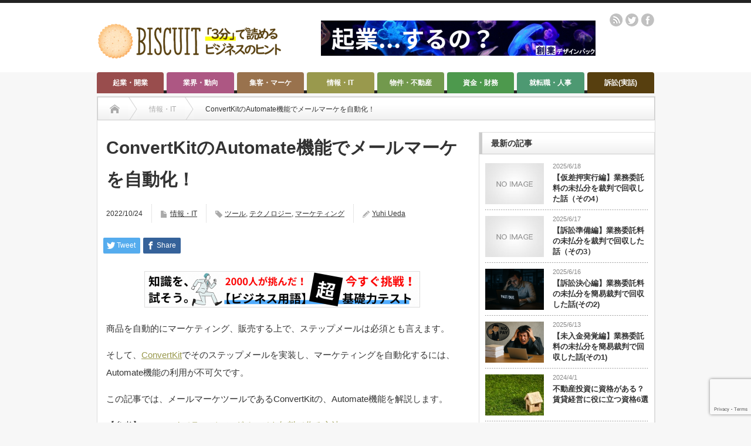

--- FILE ---
content_type: text/html; charset=UTF-8
request_url: https://www.biscuit-online.com/information/4508/
body_size: 99048
content:
<!DOCTYPE html PUBLIC "-//W3C//DTD XHTML 1.1//EN" "http://www.w3.org/TR/xhtml11/DTD/xhtml11.dtd"> <!--[if lt IE 9]><html xmlns="http://www.w3.org/1999/xhtml" xmlns:fb="http://www.facebook.com/2008/fbml" xmlns:og="http://ogp.me/ns#" class="ie"><![endif]--> <!--[if (gt IE 9)|!(IE)]><!--><html xmlns="http://www.w3.org/1999/xhtml" xmlns:fb="http://www.facebook.com/2008/fbml" xmlns:og="http://ogp.me/ns#"><!--<![endif]--><head profile="http://gmpg.org/xfn/11"><meta http-equiv="Content-Type" content="text/html; charset=UTF-8" /><meta http-equiv="X-UA-Compatible" content="IE=edge,chrome=1" /><meta name="viewport" content="width=device-width" /><title>ConvertKitのAutomate機能でメールマーケを自動化！</title><meta name="description" content="商品を自動的に販売するにはステップメールが必須。ConvertKitでステップメールを実装しセールスを自動化するには、Automate機能の利用が不可欠です。メールマーケティングツールであるConvertKitのAutomate機能を解説します。" /><meta property="og:type" content="article" /><meta property="og:url" content="https:/www.biscuit-online.com/information/4508/"><meta property="og:title" content="ConvertKitのAutomate機能でメールマーケを自動化！" /><meta property="og:description" content="商品を自動的に販売するにはステップメールが必須。ConvertKitでステップメールを実装しセールスを自動化するには、Automate機能の利用が不可欠です。メールマーケティングツールであるConvertKitのAutomate機能を解説します。" /><meta property="og:site_name" content="BISCUIT" /><meta property="og:image" content='https://www.biscuit-online.com/wp/wp-content/uploads/2022/10/ConvertKitAutomate見出し.jpg'><meta property="og:image:secure_url" content="https://www.biscuit-online.com/wp/wp-content/uploads/2022/10/ConvertKitAutomate見出し.jpg" /><meta property="og:image:width" content="650" /><meta property="og:image:height" content="330" /><meta name="twitter:card" content="summary" /><meta name="twitter:site" content="@BISCUIT_OFL_JP" /><meta name="twitter:creator" content="@BISCUIT_OFL_JP" /><meta name="twitter:title" content="ConvertKitのAutomate機能でメールマーケを自動化！" /><meta name="twitter:description" content="商品を自動的に販売するにはステップメールが必須。ConvertKitでステップメールを実装しセールスを自動化するには、Automate機能の利用が不可欠です。メールマーケティングツールであるConvertKitのAutomate機能を解説します。" /><meta name="twitter:image:src" content='https://www.biscuit-online.com/wp/wp-content/uploads/2022/10/ConvertKitAutomate見出し.jpg' /><link rel="alternate" type="application/rss+xml" title="BISCUIT RSS Feed" href="https://www.biscuit-online.com/feed/" /><link rel="alternate" type="application/atom+xml" title="BISCUIT Atom Feed" href="https://www.biscuit-online.com/feed/atom/" /><link rel="pingback" href="https://www.biscuit-online.com/wp/xmlrpc.php" /><meta name='robots' content='index, follow, max-image-preview:large, max-snippet:-1, max-video-preview:-1' /><style>img:is([sizes="auto" i], [sizes^="auto," i]) { contain-intrinsic-size: 3000px 1500px }</style> <script data-cfasync="false" data-pagespeed-no-defer>var gtm4wp_datalayer_name = "dataLayer";
	var dataLayer = dataLayer || [];</script> <meta name="description" content="商品を自動的に販売するにはステップメールが必須。ConvertKitでステップメールを実装しセールスを自動化するには、Automate機能の利用が不可欠です。メールマーケティングツールであるConvertKitのAutomate機能を解説します。" /><link rel="canonical" href="https://www.biscuit-online.com/information/4508/" /><meta property="og:locale" content="ja_JP" /><meta property="og:type" content="article" /><meta property="og:title" content="ConvertKitのAutomate機能でメールマーケを自動化！ - BISCUIT" /><meta property="og:description" content="商品を自動的に販売するにはステップメールが必須。ConvertKitでステップメールを実装しセールスを自動化するには、Automate機能の利用が不可欠です。メールマーケティングツールであるConvertKitのAutomate機能を解説します。" /><meta property="og:url" content="https://www.biscuit-online.com/information/4508/" /><meta property="og:site_name" content="BISCUIT" /><meta property="article:published_time" content="2022-10-23T22:00:41+00:00" /><meta property="og:image" content="https://www.biscuit-online.com/wp/wp-content/uploads/2022/10/ConvertKitAutomate見出し.jpg" /><meta property="og:image:width" content="650" /><meta property="og:image:height" content="330" /><meta property="og:image:type" content="image/jpeg" /><meta name="author" content="Yuhi Ueda" /><meta name="twitter:card" content="summary_large_image" /> <script type="application/ld+json" class="yoast-schema-graph">{"@context":"https://schema.org","@graph":[{"@type":"WebPage","@id":"https://www.biscuit-online.com/information/4508/","url":"https://www.biscuit-online.com/information/4508/","name":"ConvertKitのAutomate機能でメールマーケを自動化！ - BISCUIT","isPartOf":{"@id":"https://www.biscuit-online.com/#website"},"primaryImageOfPage":{"@id":"https://www.biscuit-online.com/information/4508/#primaryimage"},"image":{"@id":"https://www.biscuit-online.com/information/4508/#primaryimage"},"thumbnailUrl":"https://www.biscuit-online.com/wp/wp-content/uploads/2022/10/ConvertKitAutomate見出し.jpg","datePublished":"2022-10-23T22:00:41+00:00","author":{"@id":"https://www.biscuit-online.com/#/schema/person/92332501ce0f13471cb3a29f7be1366a"},"description":"商品を自動的に販売するにはステップメールが必須。ConvertKitでステップメールを実装しセールスを自動化するには、Automate機能の利用が不可欠です。メールマーケティングツールであるConvertKitのAutomate機能を解説します。","breadcrumb":{"@id":"https://www.biscuit-online.com/information/4508/#breadcrumb"},"inLanguage":"ja","potentialAction":[{"@type":"ReadAction","target":["https://www.biscuit-online.com/information/4508/"]}]},{"@type":"ImageObject","inLanguage":"ja","@id":"https://www.biscuit-online.com/information/4508/#primaryimage","url":"https://www.biscuit-online.com/wp/wp-content/uploads/2022/10/ConvertKitAutomate見出し.jpg","contentUrl":"https://www.biscuit-online.com/wp/wp-content/uploads/2022/10/ConvertKitAutomate見出し.jpg","width":650,"height":330,"caption":"ConvertKitのAutomate"},{"@type":"BreadcrumbList","@id":"https://www.biscuit-online.com/information/4508/#breadcrumb","itemListElement":[{"@type":"ListItem","position":1,"name":"Home","item":"https://www.biscuit-online.com/"},{"@type":"ListItem","position":2,"name":"ConvertKitのAutomate機能でメールマーケを自動化！"}]},{"@type":"WebSite","@id":"https://www.biscuit-online.com/#website","url":"https://www.biscuit-online.com/","name":"BISCUIT","description":"「3分」で読めるビジネスのヒント！あなたの「稼ぐ力」を伸ばす！独立や起業、開業を目指したい、就職・転職したい、資金調達やファイナンスの知識を得たい、基本的なITの知識を得たい、ビジネススキルを伸ばしたい、店舗等の不動産に関する知識を得たい、そんな方に向けて役立つ情報が満載！","potentialAction":[{"@type":"SearchAction","target":{"@type":"EntryPoint","urlTemplate":"https://www.biscuit-online.com/?s={search_term_string}"},"query-input":{"@type":"PropertyValueSpecification","valueRequired":true,"valueName":"search_term_string"}}],"inLanguage":"ja"},{"@type":"Person","@id":"https://www.biscuit-online.com/#/schema/person/92332501ce0f13471cb3a29f7be1366a","name":"Yuhi Ueda","url":"https://www.biscuit-online.com/author/yuhi-ueda/"}]}</script> <link rel='dns-prefetch' href='//www.googletagmanager.com' /><link rel="alternate" type="application/rss+xml" title="BISCUIT &raquo; ConvertKitのAutomate機能でメールマーケを自動化！ のコメントのフィード" href="https://www.biscuit-online.com/information/4508/feed/" /> <script defer src="[data-uri]"></script> <style id='wp-emoji-styles-inline-css' type='text/css'>img.wp-smiley, img.emoji {
		display: inline !important;
		border: none !important;
		box-shadow: none !important;
		height: 1em !important;
		width: 1em !important;
		margin: 0 0.07em !important;
		vertical-align: -0.1em !important;
		background: none !important;
		padding: 0 !important;
	}</style><link rel='stylesheet' id='wp-block-library-css' href='https://www.biscuit-online.com/wp/wp-includes/css/dist/block-library/style.min.css?ver=6.8.3' type='text/css' media='all' /><style id='classic-theme-styles-inline-css' type='text/css'>/*! This file is auto-generated */
.wp-block-button__link{color:#fff;background-color:#32373c;border-radius:9999px;box-shadow:none;text-decoration:none;padding:calc(.667em + 2px) calc(1.333em + 2px);font-size:1.125em}.wp-block-file__button{background:#32373c;color:#fff;text-decoration:none}</style><link rel='stylesheet' id='wp-components-css' href='https://www.biscuit-online.com/wp/wp-includes/css/dist/components/style.min.css?ver=6.8.3' type='text/css' media='all' /><link rel='stylesheet' id='wp-preferences-css' href='https://www.biscuit-online.com/wp/wp-includes/css/dist/preferences/style.min.css?ver=6.8.3' type='text/css' media='all' /><link rel='stylesheet' id='wp-block-editor-css' href='https://www.biscuit-online.com/wp/wp-includes/css/dist/block-editor/style.min.css?ver=6.8.3' type='text/css' media='all' /><link rel='stylesheet' id='popup-maker-block-library-style-css' href='https://www.biscuit-online.com/wp/wp-content/cache/autoptimize/autoptimize_single_9963176ef6137ecf4405a5ccd36aa797.php?ver=dbea705cfafe089d65f1' type='text/css' media='all' /><style id='global-styles-inline-css' type='text/css'>/*<![CDATA[*/:root{--wp--preset--aspect-ratio--square: 1;--wp--preset--aspect-ratio--4-3: 4/3;--wp--preset--aspect-ratio--3-4: 3/4;--wp--preset--aspect-ratio--3-2: 3/2;--wp--preset--aspect-ratio--2-3: 2/3;--wp--preset--aspect-ratio--16-9: 16/9;--wp--preset--aspect-ratio--9-16: 9/16;--wp--preset--color--black: #000000;--wp--preset--color--cyan-bluish-gray: #abb8c3;--wp--preset--color--white: #ffffff;--wp--preset--color--pale-pink: #f78da7;--wp--preset--color--vivid-red: #cf2e2e;--wp--preset--color--luminous-vivid-orange: #ff6900;--wp--preset--color--luminous-vivid-amber: #fcb900;--wp--preset--color--light-green-cyan: #7bdcb5;--wp--preset--color--vivid-green-cyan: #00d084;--wp--preset--color--pale-cyan-blue: #8ed1fc;--wp--preset--color--vivid-cyan-blue: #0693e3;--wp--preset--color--vivid-purple: #9b51e0;--wp--preset--gradient--vivid-cyan-blue-to-vivid-purple: linear-gradient(135deg,rgba(6,147,227,1) 0%,rgb(155,81,224) 100%);--wp--preset--gradient--light-green-cyan-to-vivid-green-cyan: linear-gradient(135deg,rgb(122,220,180) 0%,rgb(0,208,130) 100%);--wp--preset--gradient--luminous-vivid-amber-to-luminous-vivid-orange: linear-gradient(135deg,rgba(252,185,0,1) 0%,rgba(255,105,0,1) 100%);--wp--preset--gradient--luminous-vivid-orange-to-vivid-red: linear-gradient(135deg,rgba(255,105,0,1) 0%,rgb(207,46,46) 100%);--wp--preset--gradient--very-light-gray-to-cyan-bluish-gray: linear-gradient(135deg,rgb(238,238,238) 0%,rgb(169,184,195) 100%);--wp--preset--gradient--cool-to-warm-spectrum: linear-gradient(135deg,rgb(74,234,220) 0%,rgb(151,120,209) 20%,rgb(207,42,186) 40%,rgb(238,44,130) 60%,rgb(251,105,98) 80%,rgb(254,248,76) 100%);--wp--preset--gradient--blush-light-purple: linear-gradient(135deg,rgb(255,206,236) 0%,rgb(152,150,240) 100%);--wp--preset--gradient--blush-bordeaux: linear-gradient(135deg,rgb(254,205,165) 0%,rgb(254,45,45) 50%,rgb(107,0,62) 100%);--wp--preset--gradient--luminous-dusk: linear-gradient(135deg,rgb(255,203,112) 0%,rgb(199,81,192) 50%,rgb(65,88,208) 100%);--wp--preset--gradient--pale-ocean: linear-gradient(135deg,rgb(255,245,203) 0%,rgb(182,227,212) 50%,rgb(51,167,181) 100%);--wp--preset--gradient--electric-grass: linear-gradient(135deg,rgb(202,248,128) 0%,rgb(113,206,126) 100%);--wp--preset--gradient--midnight: linear-gradient(135deg,rgb(2,3,129) 0%,rgb(40,116,252) 100%);--wp--preset--font-size--small: 13px;--wp--preset--font-size--medium: 20px;--wp--preset--font-size--large: 36px;--wp--preset--font-size--x-large: 42px;--wp--preset--spacing--20: 0.44rem;--wp--preset--spacing--30: 0.67rem;--wp--preset--spacing--40: 1rem;--wp--preset--spacing--50: 1.5rem;--wp--preset--spacing--60: 2.25rem;--wp--preset--spacing--70: 3.38rem;--wp--preset--spacing--80: 5.06rem;--wp--preset--shadow--natural: 6px 6px 9px rgba(0, 0, 0, 0.2);--wp--preset--shadow--deep: 12px 12px 50px rgba(0, 0, 0, 0.4);--wp--preset--shadow--sharp: 6px 6px 0px rgba(0, 0, 0, 0.2);--wp--preset--shadow--outlined: 6px 6px 0px -3px rgba(255, 255, 255, 1), 6px 6px rgba(0, 0, 0, 1);--wp--preset--shadow--crisp: 6px 6px 0px rgba(0, 0, 0, 1);}:where(.is-layout-flex){gap: 0.5em;}:where(.is-layout-grid){gap: 0.5em;}body .is-layout-flex{display: flex;}.is-layout-flex{flex-wrap: wrap;align-items: center;}.is-layout-flex > :is(*, div){margin: 0;}body .is-layout-grid{display: grid;}.is-layout-grid > :is(*, div){margin: 0;}:where(.wp-block-columns.is-layout-flex){gap: 2em;}:where(.wp-block-columns.is-layout-grid){gap: 2em;}:where(.wp-block-post-template.is-layout-flex){gap: 1.25em;}:where(.wp-block-post-template.is-layout-grid){gap: 1.25em;}.has-black-color{color: var(--wp--preset--color--black) !important;}.has-cyan-bluish-gray-color{color: var(--wp--preset--color--cyan-bluish-gray) !important;}.has-white-color{color: var(--wp--preset--color--white) !important;}.has-pale-pink-color{color: var(--wp--preset--color--pale-pink) !important;}.has-vivid-red-color{color: var(--wp--preset--color--vivid-red) !important;}.has-luminous-vivid-orange-color{color: var(--wp--preset--color--luminous-vivid-orange) !important;}.has-luminous-vivid-amber-color{color: var(--wp--preset--color--luminous-vivid-amber) !important;}.has-light-green-cyan-color{color: var(--wp--preset--color--light-green-cyan) !important;}.has-vivid-green-cyan-color{color: var(--wp--preset--color--vivid-green-cyan) !important;}.has-pale-cyan-blue-color{color: var(--wp--preset--color--pale-cyan-blue) !important;}.has-vivid-cyan-blue-color{color: var(--wp--preset--color--vivid-cyan-blue) !important;}.has-vivid-purple-color{color: var(--wp--preset--color--vivid-purple) !important;}.has-black-background-color{background-color: var(--wp--preset--color--black) !important;}.has-cyan-bluish-gray-background-color{background-color: var(--wp--preset--color--cyan-bluish-gray) !important;}.has-white-background-color{background-color: var(--wp--preset--color--white) !important;}.has-pale-pink-background-color{background-color: var(--wp--preset--color--pale-pink) !important;}.has-vivid-red-background-color{background-color: var(--wp--preset--color--vivid-red) !important;}.has-luminous-vivid-orange-background-color{background-color: var(--wp--preset--color--luminous-vivid-orange) !important;}.has-luminous-vivid-amber-background-color{background-color: var(--wp--preset--color--luminous-vivid-amber) !important;}.has-light-green-cyan-background-color{background-color: var(--wp--preset--color--light-green-cyan) !important;}.has-vivid-green-cyan-background-color{background-color: var(--wp--preset--color--vivid-green-cyan) !important;}.has-pale-cyan-blue-background-color{background-color: var(--wp--preset--color--pale-cyan-blue) !important;}.has-vivid-cyan-blue-background-color{background-color: var(--wp--preset--color--vivid-cyan-blue) !important;}.has-vivid-purple-background-color{background-color: var(--wp--preset--color--vivid-purple) !important;}.has-black-border-color{border-color: var(--wp--preset--color--black) !important;}.has-cyan-bluish-gray-border-color{border-color: var(--wp--preset--color--cyan-bluish-gray) !important;}.has-white-border-color{border-color: var(--wp--preset--color--white) !important;}.has-pale-pink-border-color{border-color: var(--wp--preset--color--pale-pink) !important;}.has-vivid-red-border-color{border-color: var(--wp--preset--color--vivid-red) !important;}.has-luminous-vivid-orange-border-color{border-color: var(--wp--preset--color--luminous-vivid-orange) !important;}.has-luminous-vivid-amber-border-color{border-color: var(--wp--preset--color--luminous-vivid-amber) !important;}.has-light-green-cyan-border-color{border-color: var(--wp--preset--color--light-green-cyan) !important;}.has-vivid-green-cyan-border-color{border-color: var(--wp--preset--color--vivid-green-cyan) !important;}.has-pale-cyan-blue-border-color{border-color: var(--wp--preset--color--pale-cyan-blue) !important;}.has-vivid-cyan-blue-border-color{border-color: var(--wp--preset--color--vivid-cyan-blue) !important;}.has-vivid-purple-border-color{border-color: var(--wp--preset--color--vivid-purple) !important;}.has-vivid-cyan-blue-to-vivid-purple-gradient-background{background: var(--wp--preset--gradient--vivid-cyan-blue-to-vivid-purple) !important;}.has-light-green-cyan-to-vivid-green-cyan-gradient-background{background: var(--wp--preset--gradient--light-green-cyan-to-vivid-green-cyan) !important;}.has-luminous-vivid-amber-to-luminous-vivid-orange-gradient-background{background: var(--wp--preset--gradient--luminous-vivid-amber-to-luminous-vivid-orange) !important;}.has-luminous-vivid-orange-to-vivid-red-gradient-background{background: var(--wp--preset--gradient--luminous-vivid-orange-to-vivid-red) !important;}.has-very-light-gray-to-cyan-bluish-gray-gradient-background{background: var(--wp--preset--gradient--very-light-gray-to-cyan-bluish-gray) !important;}.has-cool-to-warm-spectrum-gradient-background{background: var(--wp--preset--gradient--cool-to-warm-spectrum) !important;}.has-blush-light-purple-gradient-background{background: var(--wp--preset--gradient--blush-light-purple) !important;}.has-blush-bordeaux-gradient-background{background: var(--wp--preset--gradient--blush-bordeaux) !important;}.has-luminous-dusk-gradient-background{background: var(--wp--preset--gradient--luminous-dusk) !important;}.has-pale-ocean-gradient-background{background: var(--wp--preset--gradient--pale-ocean) !important;}.has-electric-grass-gradient-background{background: var(--wp--preset--gradient--electric-grass) !important;}.has-midnight-gradient-background{background: var(--wp--preset--gradient--midnight) !important;}.has-small-font-size{font-size: var(--wp--preset--font-size--small) !important;}.has-medium-font-size{font-size: var(--wp--preset--font-size--medium) !important;}.has-large-font-size{font-size: var(--wp--preset--font-size--large) !important;}.has-x-large-font-size{font-size: var(--wp--preset--font-size--x-large) !important;}
:where(.wp-block-post-template.is-layout-flex){gap: 1.25em;}:where(.wp-block-post-template.is-layout-grid){gap: 1.25em;}
:where(.wp-block-columns.is-layout-flex){gap: 2em;}:where(.wp-block-columns.is-layout-grid){gap: 2em;}
:root :where(.wp-block-pullquote){font-size: 1.5em;line-height: 1.6;}/*]]>*/</style><link rel='stylesheet' id='contact-form-7-css' href='https://www.biscuit-online.com/wp/wp-content/cache/autoptimize/autoptimize_single_64ac31699f5326cb3c76122498b76f66.php?ver=6.1.3' type='text/css' media='all' /> <script type="text/javascript" src="https://www.biscuit-online.com/wp/wp-includes/js/jquery/jquery.min.js?ver=3.7.1" id="jquery-core-js"></script> <script defer type="text/javascript" src="https://www.biscuit-online.com/wp/wp-includes/js/jquery/jquery-migrate.min.js?ver=3.4.1" id="jquery-migrate-js"></script> 
 <script defer type="text/javascript" src="https://www.googletagmanager.com/gtag/js?id=GT-M34SXRG" id="google_gtagjs-js"></script> <script defer id="google_gtagjs-js-after" src="[data-uri]"></script> <link rel="https://api.w.org/" href="https://www.biscuit-online.com/wp-json/" /><link rel="alternate" title="JSON" type="application/json" href="https://www.biscuit-online.com/wp-json/wp/v2/posts/4508" /><link rel='shortlink' href='https://www.biscuit-online.com/?p=4508' /><link rel="alternate" title="oEmbed (JSON)" type="application/json+oembed" href="https://www.biscuit-online.com/wp-json/oembed/1.0/embed?url=https%3A%2F%2Fwww.biscuit-online.com%2Finformation%2F4508%2F" /><link rel="alternate" title="oEmbed (XML)" type="text/xml+oembed" href="https://www.biscuit-online.com/wp-json/oembed/1.0/embed?url=https%3A%2F%2Fwww.biscuit-online.com%2Finformation%2F4508%2F&#038;format=xml" /><meta name="generator" content="Site Kit by Google 1.165.0" />  <script data-cfasync="false" data-pagespeed-no-defer type="text/javascript">var dataLayer_content = {"pagePostType":"post","pagePostType2":"single-post","pageCategory":["information"],"pageAttributes":["tools","technology","marketing"],"pagePostAuthor":"Yuhi Ueda"};
	dataLayer.push( dataLayer_content );</script> <script data-cfasync="false" data-pagespeed-no-defer type="text/javascript">/*<![CDATA[*/(function(w,d,s,l,i){w[l]=w[l]||[];w[l].push({'gtm.start':
new Date().getTime(),event:'gtm.js'});var f=d.getElementsByTagName(s)[0],
j=d.createElement(s),dl=l!='dataLayer'?'&l='+l:'';j.async=true;j.src=
'//www.googletagmanager.com/gtm.js?id='+i+dl;f.parentNode.insertBefore(j,f);
})(window,document,'script','dataLayer','GTM-W94P7JS');/*]]>*/</script> <meta name="google-adsense-platform-account" content="ca-host-pub-2644536267352236"><meta name="google-adsense-platform-domain" content="sitekit.withgoogle.com"><meta name="onesignal" content="wordpress-plugin"/> <script defer src="[data-uri]"></script> <style type="text/css"></style><style type="text/css">.broken_link, a.broken_link {
	text-decoration: line-through;
}</style><link rel="icon" href="https://www.biscuit-online.com/wp/wp-content/uploads/2020/12/biscuit_logo_favicon-e1608612638137-60x60.png" sizes="32x32" /><link rel="icon" href="https://www.biscuit-online.com/wp/wp-content/uploads/2020/12/biscuit_logo_favicon-e1608612638137-300x300.png" sizes="192x192" /><link rel="apple-touch-icon" href="https://www.biscuit-online.com/wp/wp-content/uploads/2020/12/biscuit_logo_favicon-e1608612638137-300x300.png" /><meta name="msapplication-TileImage" content="https://www.biscuit-online.com/wp/wp-content/uploads/2020/12/biscuit_logo_favicon-e1608612638137-300x300.png" /><style type="text/css" id="wp-custom-css">/* 通知ベルの位置 */

.onesignal-bell-launcher-button 
{
bottom: 60px;
}

/* トップに戻るフロートの位置 */

#return_top 
{
bottom: 135px;
}

.post img {
border: solid 1px #dddddd;
}</style><link rel="stylesheet" href="https://www.biscuit-online.com/wp/wp-content/cache/autoptimize/autoptimize_single_bcfe72b35fecbdfbb2bd07c6a7bd278a.php?ver=4.10" type="text/css" /><link rel="stylesheet" href="https://www.biscuit-online.com/wp/wp-content/cache/autoptimize/autoptimize_single_39995a3fef84dcdfe19be4e9c24f9cc7.php?ver=4.10" type="text/css" /><link rel="stylesheet" media="screen and (min-width:769px)" href="https://www.biscuit-online.com/wp/wp-content/cache/autoptimize/autoptimize_single_b1c38cf459f0ff40326422d1f0583ef4.php?ver=4.10" type="text/css" /><link rel="stylesheet" media="screen and (max-width:768px)" href="https://www.biscuit-online.com/wp/wp-content/cache/autoptimize/autoptimize_single_49632337e9b8d6c7eb4e90d6727aa452.php?ver=4.10" type="text/css" /><link rel="stylesheet" media="screen and (max-width:768px)" href="https://www.biscuit-online.com/wp/wp-content/cache/autoptimize/autoptimize_single_e1a90f5f84ed17e6fa9b3a9fe0f85da4.php?ver=?ver=4.10"><link rel="stylesheet" href="https://www.biscuit-online.com/wp/wp-content/cache/autoptimize/autoptimize_single_3b0d797cdc5159ec491bb3c5c8cb3d34.php?ver=4.10" type="text/css" /> <script defer type="text/javascript" src="https://www.biscuit-online.com/wp/wp-content/cache/autoptimize/autoptimize_single_837fd79c78c129694889da6220c1d0c0.php?ver=4.10"></script> <script defer type="text/javascript" src="https://www.biscuit-online.com/wp/wp-content/cache/autoptimize/autoptimize_single_938d39e8fec93b34a6cb528e9d928d18.php?ver=4.10"></script> <script defer type="text/javascript" src="https://www.biscuit-online.com/wp/wp-content/cache/autoptimize/autoptimize_single_97705eeabc97584be2f6b25972cbd1f6.php?ver=4.10"></script> <script defer type="text/javascript" src="https://www.biscuit-online.com/wp/wp-content/cache/autoptimize/autoptimize_single_77090ef8292fad442abc8d5aacf9e3a6.php?ver=4.10"></script> <!--[if lt IE 9]><link id="stylesheet" rel="stylesheet" href="https://www.biscuit-online.com/wp/wp-content/themes/opinion_tcd018/style_pc.css?ver=4.10" type="text/css" /> <script type="text/javascript" src="https://www.biscuit-online.com/wp/wp-content/themes/opinion_tcd018/js/ie.js?ver=4.10"></script> <link rel="stylesheet" href="https://www.biscuit-online.com/wp/wp-content/themes/opinion_tcd018/ie.css" type="text/css" /> <![endif]--> <!--[if IE 7]><link rel="stylesheet" href="https://www.biscuit-online.com/wp/wp-content/themes/opinion_tcd018/ie7.css" type="text/css" /> <![endif]--><style type="text/css">body { font-size:15px; }

a:hover, #index_featured_post .post2 h4.title a:hover, #index_featured_post a, #logo a:hover, #footer_logo_text a:hover
 { color:#573F0F; }

.pc #global_menu li a, .archive_headline, .page_navi a:hover:hover, #single_title h1, #submit_comment:hover, #author_link:hover, #previous_next_post a:hover, #news_title h2,
 .profile_author_link:hover, #return_top, .author_social_link li.author_link a
 { background-color:#573F0F; }

#comment_textarea textarea:focus, #guest_info input:focus
 { border-color:#573F0F; }

#index_featured_post .post2 h4.title a:hover, #index_featured_post a:hover
 { color:#F2AF2A; }

.pc #global_menu li a:hover, #return_top:hover, .author_social_link li.author_link a:hover
 { background-color:#F2AF2A; }

.pc #global_menu ul li.menu-category-7 a { background:#4D9972; } .pc #global_menu ul li.menu-category-7 a:hover { background:#A8FFD3; } .flex-control-nav p span.category-link-7 { color:#4D9972; } #index-category-post-7 .headline1 { border-left:5px solid #4D9972; } #index-category-post-7 a:hover { color:#4D9972; } .category-7 a:hover { color:#4D9972; } .category-7 .archive_headline { background:#4D9972; } .category-7 #post_list a:hover { color:#4D9972; } .category-7 .post a { color:#4D9972; } .category-7 .post a:hover { color:#A8FFD3; } .category-7 .page_navi a:hover { color:#fff; background:#4D9972; } .category-7 #guest_info input:focus { border:1px solid #4D9972; } .category-7 #comment_textarea textarea:focus { border:1px solid #4D9972; } .category-7 #submit_comment:hover { background:#4D9972; } .category-7 #previous_next_post a:hover { background-color:#4D9972; } .category-7 #single_author_link:hover { background-color:#4D9972; } .category-7 #single_author_post li li a:hover { color:#4D9972; } .category-7 #post_pagination a:hover { background-color:#4D9972; } .category-7 #single_title h1 { background:#4D9972; } .category-7 .author_social_link li.author_link a { background-color:#4D9972; } .category-7 .author_social_link li.author_link a:hover { background-color:#A8FFD3; } .pc #global_menu ul li.menu-category-8 a { background:#99994D; } .pc #global_menu ul li.menu-category-8 a:hover { background:#FFFFA3; } .flex-control-nav p span.category-link-8 { color:#99994D; } #index-category-post-8 .headline1 { border-left:5px solid #99994D; } #index-category-post-8 a:hover { color:#99994D; } .category-8 a:hover { color:#99994D; } .category-8 .archive_headline { background:#99994D; } .category-8 #post_list a:hover { color:#99994D; } .category-8 .post a { color:#99994D; } .category-8 .post a:hover { color:#FFFFA3; } .category-8 .page_navi a:hover { color:#fff; background:#99994D; } .category-8 #guest_info input:focus { border:1px solid #99994D; } .category-8 #comment_textarea textarea:focus { border:1px solid #99994D; } .category-8 #submit_comment:hover { background:#99994D; } .category-8 #previous_next_post a:hover { background-color:#99994D; } .category-8 #single_author_link:hover { background-color:#99994D; } .category-8 #single_author_post li li a:hover { color:#99994D; } .category-8 #post_pagination a:hover { background-color:#99994D; } .category-8 #single_title h1 { background:#99994D; } .category-8 .author_social_link li.author_link a { background-color:#99994D; } .category-8 .author_social_link li.author_link a:hover { background-color:#FFFFA3; } .pc #global_menu ul li.menu-category-10 a { background:#AD5783; } .pc #global_menu ul li.menu-category-10 a:hover { background:#FFA8D3; } .flex-control-nav p span.category-link-10 { color:#AD5783; } #index-category-post-10 .headline1 { border-left:5px solid #AD5783; } #index-category-post-10 a:hover { color:#AD5783; } .category-10 a:hover { color:#AD5783; } .category-10 .archive_headline { background:#AD5783; } .category-10 #post_list a:hover { color:#AD5783; } .category-10 .post a { color:#AD5783; } .category-10 .post a:hover { color:#FFA8D3; } .category-10 .page_navi a:hover { color:#fff; background:#AD5783; } .category-10 #guest_info input:focus { border:1px solid #AD5783; } .category-10 #comment_textarea textarea:focus { border:1px solid #AD5783; } .category-10 #submit_comment:hover { background:#AD5783; } .category-10 #previous_next_post a:hover { background-color:#AD5783; } .category-10 #single_author_link:hover { background-color:#AD5783; } .category-10 #single_author_post li li a:hover { color:#AD5783; } .category-10 #post_pagination a:hover { background-color:#AD5783; } .category-10 #single_title h1 { background:#AD5783; } .category-10 .author_social_link li.author_link a { background-color:#AD5783; } .category-10 .author_social_link li.author_link a:hover { background-color:#FFA8D3; } .pc #global_menu ul li.menu-category-9 a { background:#72994D; } .pc #global_menu ul li.menu-category-9 a:hover { background:#D1FFA3; } .flex-control-nav p span.category-link-9 { color:#72994D; } #index-category-post-9 .headline1 { border-left:5px solid #72994D; } #index-category-post-9 a:hover { color:#72994D; } .category-9 a:hover { color:#72994D; } .category-9 .archive_headline { background:#72994D; } .category-9 #post_list a:hover { color:#72994D; } .category-9 .post a { color:#72994D; } .category-9 .post a:hover { color:#D1FFA3; } .category-9 .page_navi a:hover { color:#fff; background:#72994D; } .category-9 #guest_info input:focus { border:1px solid #72994D; } .category-9 #comment_textarea textarea:focus { border:1px solid #72994D; } .category-9 #submit_comment:hover { background:#72994D; } .category-9 #previous_next_post a:hover { background-color:#72994D; } .category-9 #single_author_link:hover { background-color:#72994D; } .category-9 #single_author_post li li a:hover { color:#72994D; } .category-9 #post_pagination a:hover { background-color:#72994D; } .category-9 #single_title h1 { background:#72994D; } .category-9 .author_social_link li.author_link a { background-color:#72994D; } .category-9 .author_social_link li.author_link a:hover { background-color:#D1FFA3; } .pc #global_menu ul li.menu-category-5 a { background:#4D994D; } .pc #global_menu ul li.menu-category-5 a:hover { background:#A3FFA3; } .flex-control-nav p span.category-link-5 { color:#4D994D; } #index-category-post-5 .headline1 { border-left:5px solid #4D994D; } #index-category-post-5 a:hover { color:#4D994D; } .category-5 a:hover { color:#4D994D; } .category-5 .archive_headline { background:#4D994D; } .category-5 #post_list a:hover { color:#4D994D; } .category-5 .post a { color:#4D994D; } .category-5 .post a:hover { color:#A3FFA3; } .category-5 .page_navi a:hover { color:#fff; background:#4D994D; } .category-5 #guest_info input:focus { border:1px solid #4D994D; } .category-5 #comment_textarea textarea:focus { border:1px solid #4D994D; } .category-5 #submit_comment:hover { background:#4D994D; } .category-5 #previous_next_post a:hover { background-color:#4D994D; } .category-5 #single_author_link:hover { background-color:#4D994D; } .category-5 #single_author_post li li a:hover { color:#4D994D; } .category-5 #post_pagination a:hover { background-color:#4D994D; } .category-5 #single_title h1 { background:#4D994D; } .category-5 .author_social_link li.author_link a { background-color:#4D994D; } .category-5 .author_social_link li.author_link a:hover { background-color:#A3FFA3; } .pc #global_menu ul li.menu-category-4 a { background:#994D4D; } .pc #global_menu ul li.menu-category-4 a:hover { background:#FFA3A3; } .flex-control-nav p span.category-link-4 { color:#994D4D; } #index-category-post-4 .headline1 { border-left:5px solid #994D4D; } #index-category-post-4 a:hover { color:#994D4D; } .category-4 a:hover { color:#994D4D; } .category-4 .archive_headline { background:#994D4D; } .category-4 #post_list a:hover { color:#994D4D; } .category-4 .post a { color:#994D4D; } .category-4 .post a:hover { color:#FFA3A3; } .category-4 .page_navi a:hover { color:#fff; background:#994D4D; } .category-4 #guest_info input:focus { border:1px solid #994D4D; } .category-4 #comment_textarea textarea:focus { border:1px solid #994D4D; } .category-4 #submit_comment:hover { background:#994D4D; } .category-4 #previous_next_post a:hover { background-color:#994D4D; } .category-4 #single_author_link:hover { background-color:#994D4D; } .category-4 #single_author_post li li a:hover { color:#994D4D; } .category-4 #post_pagination a:hover { background-color:#994D4D; } .category-4 #single_title h1 { background:#994D4D; } .category-4 .author_social_link li.author_link a { background-color:#994D4D; } .category-4 .author_social_link li.author_link a:hover { background-color:#FFA3A3; } .pc #global_menu ul li.menu-category-6 a { background:#99724D; } .pc #global_menu ul li.menu-category-6 a:hover { background:#FFD1A3; } .flex-control-nav p span.category-link-6 { color:#99724D; } #index-category-post-6 .headline1 { border-left:5px solid #99724D; } #index-category-post-6 a:hover { color:#99724D; } .category-6 a:hover { color:#99724D; } .category-6 .archive_headline { background:#99724D; } .category-6 #post_list a:hover { color:#99724D; } .category-6 .post a { color:#99724D; } .category-6 .post a:hover { color:#FFD1A3; } .category-6 .page_navi a:hover { color:#fff; background:#99724D; } .category-6 #guest_info input:focus { border:1px solid #99724D; } .category-6 #comment_textarea textarea:focus { border:1px solid #99724D; } .category-6 #submit_comment:hover { background:#99724D; } .category-6 #previous_next_post a:hover { background-color:#99724D; } .category-6 #single_author_link:hover { background-color:#99724D; } .category-6 #single_author_post li li a:hover { color:#99724D; } .category-6 #post_pagination a:hover { background-color:#99724D; } .category-6 #single_title h1 { background:#99724D; } .category-6 .author_social_link li.author_link a { background-color:#99724D; } .category-6 .author_social_link li.author_link a:hover { background-color:#FFD1A3; } 
.styled_post_list1 .info .title { text-decoration: none; }</style> <script data-ad-client="ca-pub-6070710099529509" async src="https://pagead2.googlesyndication.com/pagead/js/adsbygoogle.js"></script>  <script defer src="[data-uri]"></script>  <script defer src="[data-uri]"></script> </head><body class="wp-singular post-template-default single single-post postid-4508 single-format-standard wp-theme-opinion_tcd018 category-8"><div id="header_wrap"><div id="header" class="clearfix"><div id='logo_image'><div id="logo" style="top:33px; left:0px;"><a href=" https://www.biscuit-online.com/" title="BISCUIT" data-label="BISCUIT"><img src="https://www.biscuit-online.com/wp/wp-content/uploads/tcd-w/logo.png?1763284321" alt="BISCUIT" title="BISCUIT" /></a></div></div><div id="header_menu_area"><div id="header_menu"></div><ul class="social_link clearfix" id="header_social_link"><li class="rss"><a class="target_blank" href="https://www.biscuit-online.com/feed/">rss</a></li><li class="twitter"><a class="target_blank" href="https://twitter.com/BISCUIT_OFL_JP">twitter</a></li><li class="facebook"><a class="target_blank" href="https://www.facebook.com/3%E5%88%86%E3%81%A7%E8%AA%AD%E3%82%81%E3%82%8B%E3%83%93%E3%82%B8%E3%83%8D%E3%82%B9%E3%81%AE%E3%83%92%E3%83%B3%E3%83%88-Biscuit-108274621418814">facebook</a></li></ul></div><div id="header_banner"> <a href="http://sogyodesignpack.com/"><img src="https://www.biscuit-online.com/wp/wp-content/uploads/2023/06/起業するの.gif" width="468px" height="60px"></a></div> <a href="#" class="menu_button"></a></div></div><div id="global_menu" class="clearfix"><ul id="menu-8%e3%81%a4%e3%81%ae%e3%82%ab%e3%83%86%e3%82%b4%e3%83%aa%e3%83%bc" class="menu"><li id="menu-item-16" class="menu-item menu-item-type-taxonomy menu-item-object-category menu-item-16 menu-category-4"><a href="https://www.biscuit-online.com/category/startup/">起業・開業</a></li><li id="menu-item-13" class="menu-item menu-item-type-taxonomy menu-item-object-category menu-item-13 menu-category-10"><a href="https://www.biscuit-online.com/category/industry/">業界・動向</a></li><li id="menu-item-17" class="menu-item menu-item-type-taxonomy menu-item-object-category menu-item-17 menu-category-6"><a href="https://www.biscuit-online.com/category/marketing/">集客・マーケ</a></li><li id="menu-item-12" class="menu-item menu-item-type-taxonomy menu-item-object-category current-post-ancestor current-menu-parent current-post-parent menu-item-12 menu-category-8"><a href="https://www.biscuit-online.com/category/information/">情報・IT</a></li><li id="menu-item-14" class="menu-item menu-item-type-taxonomy menu-item-object-category menu-item-14 menu-category-9"><a href="https://www.biscuit-online.com/category/realestate/">物件・不動産</a></li><li id="menu-item-15" class="menu-item menu-item-type-taxonomy menu-item-object-category menu-item-15 menu-category-5"><a href="https://www.biscuit-online.com/category/finance/">資金・財務</a></li><li id="menu-item-11" class="menu-item menu-item-type-taxonomy menu-item-object-category menu-item-11 menu-category-7"><a href="https://www.biscuit-online.com/category/hr/">就転職・人事</a></li><li id="menu-item-8927" class="menu-item menu-item-type-taxonomy menu-item-object-category menu-item-8927 menu-category-1"><a href="https://www.biscuit-online.com/category/lawsuit/">訴訟(実話)</a></li></ul></div><div id="contents" class="clearfix"><div id="main_col"><ul id="bread_crumb" class="clearfix" itemscope itemtype="http://schema.org/BreadcrumbList"><li itemprop="itemListElement" itemscope itemtype="http://schema.org/ListItem" class="home"><a itemprop="item" href="https://www.biscuit-online.com/"><span itemprop="name">Home</span></a><meta itemprop="position" content="1" /></li><li itemprop="itemListElement" itemscope itemtype="http://schema.org/ListItem"> <a itemprop="item" href="https://www.biscuit-online.com/category/information/"><span itemprop="name">情報・IT</span></a><meta itemprop="position" content="2" /></li><li itemprop="itemListElement" itemscope itemtype="http://schema.org/ListItem" class="last"><span itemprop="name">ConvertKitのAutomate機能でメールマーケを自動化！</span><meta itemprop="position" content="3" /></li></ul><div id="left_col"><div id="single_title"><h1>ConvertKitのAutomate機能でメールマーケを自動化！</h1><ul id="single_meta" class="clearfix"><li class="date">2022/10/24</li><li class="post_category"><a href="https://www.biscuit-online.com/category/information/" rel="category tag">情報・IT</a></li><li class="post_tag"><a href="https://www.biscuit-online.com/tag/tools/" rel="tag">ツール</a>, <a href="https://www.biscuit-online.com/tag/technology/" rel="tag">テクノロジー</a>, <a href="https://www.biscuit-online.com/tag/marketing/" rel="tag">マーケティング</a></li><li class="post_author"><a href="https://www.biscuit-online.com/author/yuhi-ueda/" title="投稿者：Yuhi Ueda" class="url fn" rel="author">Yuhi Ueda</a></li></ul></div><div style="clear:both; margin:40px 0 -20px;"><div id="share_top1"><div class="sns"><ul class="type1 clearfix"><li class="twitter"> <a href="//twitter.com/share?text=ConvertKit%E3%81%AEAutomate%E6%A9%9F%E8%83%BD%E3%81%A7%E3%83%A1%E3%83%BC%E3%83%AB%E3%83%9E%E3%83%BC%E3%82%B1%E3%82%92%E8%87%AA%E5%8B%95%E5%8C%96%EF%BC%81&url=https%3A%2F%2Fwww.biscuit-online.com%2Finformation%2F4508%2F&via=BISCUIT_OFL_JP&tw_p=tweetbutton&related=BISCUIT_OFL_JP" onclick="javascript:window.open(this.href, '', 'menubar=no,toolbar=no,resizable=yes,scrollbars=yes,height=400,width=600');return false;"><i class="icon-twitter"></i><span class="ttl">Tweet</span><span class="share-count"></span></a></li><li class="facebook"> <a href="//www.facebook.com/sharer/sharer.php?u=https://www.biscuit-online.com/information/4508/&amp;t=ConvertKit%E3%81%AEAutomate%E6%A9%9F%E8%83%BD%E3%81%A7%E3%83%A1%E3%83%BC%E3%83%AB%E3%83%9E%E3%83%BC%E3%82%B1%E3%82%92%E8%87%AA%E5%8B%95%E5%8C%96%EF%BC%81" class="facebook-btn-icon-link" target="blank" rel="nofollow"><i class="icon-facebook"></i><span class="ttl">Share</span><span class="share-count"></span></a></li></ul></div></div></div><div class="post clearfix"><div id="single_banner1"> <a href="https://uxwmsh8e7cg.typeform.com/knowledge-test"><img src="https://www.biscuit-online.com/wp/wp-content/uploads/2023/06/知識を-試せ。.gif" width="468px" height="60px"></a></div><p>商品を自動的にマーケティング、販売する上で、ステップメールは必須とも言えます。</p><p>そして、<a href="https://convertkit.com/">ConvertKit</a>でそのステップメールを実装し、マーケティングを自動化するには、Automate機能の利用が不可欠です。</p><p>この記事では、メールマーケツールであるConvertKitの、Automate機能を解説します。</p><p>【参考】<a href="https://www.biscuit-online.com/information/3920/">ConvertKitでランディングページを無料で作る方法</a></p><p>&nbsp;</p><p><img fetchpriority="high" decoding="async" class="alignnone wp-image-4455 size-full" src="https://www.biscuit-online.com/wp/wp-content/uploads/2022/03/ConvertKitAutomate見出し.jpg" alt="ConvertKitのAutomate" width="650" height="330" srcset="https://www.biscuit-online.com/wp/wp-content/uploads/2022/03/ConvertKitAutomate見出し.jpg 650w, https://www.biscuit-online.com/wp/wp-content/uploads/2022/03/ConvertKitAutomate見出し-300x152.jpg 300w" sizes="(max-width: 650px) 100vw, 650px" /></p><p>&nbsp;</p><h2><span style="color: #800000;">ConvertKitのAutomate機能でできること</span></h2><p>まずは、ConvertKitのAutomate機能でできることを解説しましょう。</p><p>&nbsp;</p><h3>ステップメールの実装</h3><p>メールマーケティングの自動化にはステップメールが欠かせません。</p><p>Automate機能で&#8221;Sequence&#8221;を実装して、送ることができます。</p><p>Sequenceとは、一連のステップメールセットのこと。</p><p>狙ったタイミングで、狙った内容のメールを順番に送信していきます。</p><p>ConvertKitでステップメールを実装するなら、これが必須です。</p><p>&nbsp;</p><h3>条件に合わせたコンテンツの自動配信</h3><p>Automate機能では、条件分岐とそれに合わせたアクションを設定できます。</p><p>そのため、条件に合わせてステップメールを配信したり、顧客を分類可能です。</p><p>例えば、「商品を買った人向け」「買わなかった人向け」で分けられます。</p><p>【参考】<a href="https://www.biscuit-online.com/information/4212/">ConvertKitのメールテンプレート機能を解説</a></p><p>&nbsp;</p><h2><span style="color: #800000;">ConvertKitのAutomate機能でステップメールを送る方法</span></h2><p>それでは、ここからステップメールを送る具体的な方法について解説します。</p><p>&nbsp;</p><h3>ステップメールを作成する</h3><p>まずは、ステップメールを作成しましょう。</p><p>「Send」から「Sequences」を選択。</p><p><img decoding="async" class="alignnone wp-image-4444 size-full" src="https://www.biscuit-online.com/wp/wp-content/uploads/2022/03/ConvertKitAutomate1.jpg" alt="ConvertKitのAutomateのSendからSequence" width="650" height="330" srcset="https://www.biscuit-online.com/wp/wp-content/uploads/2022/03/ConvertKitAutomate1.jpg 650w, https://www.biscuit-online.com/wp/wp-content/uploads/2022/03/ConvertKitAutomate1-300x152.jpg 300w" sizes="(max-width: 650px) 100vw, 650px" /><br /> 「New sequence」を選択しましょう。</p><p>新しい Sequense を作るという意味です。</p><p><img decoding="async" class="alignnone wp-image-4445 size-full" src="https://www.biscuit-online.com/wp/wp-content/uploads/2022/03/ConvertKitAutomate2.jpg" alt="ConvertKitのAutomateのNewSequence" width="650" height="330" srcset="https://www.biscuit-online.com/wp/wp-content/uploads/2022/03/ConvertKitAutomate2.jpg 650w, https://www.biscuit-online.com/wp/wp-content/uploads/2022/03/ConvertKitAutomate2-300x152.jpg 300w" sizes="(max-width: 650px) 100vw, 650px" /></p><p>名前を決め、メールを作成します。</p><p><img loading="lazy" decoding="async" class="alignnone wp-image-4446 size-full" src="https://www.biscuit-online.com/wp/wp-content/uploads/2022/03/ConvertKitAutomate3.jpg" alt="ConvertKitのAutomateのSequenceName" width="650" height="330" srcset="https://www.biscuit-online.com/wp/wp-content/uploads/2022/03/ConvertKitAutomate3.jpg 650w, https://www.biscuit-online.com/wp/wp-content/uploads/2022/03/ConvertKitAutomate3-300x152.jpg 300w" sizes="auto, (max-width: 650px) 100vw, 650px" /></p><p>「Add Email」で「Sequense」に含まれる通数を増やせます。</p><p><img loading="lazy" decoding="async" class="alignnone wp-image-4447 size-full" src="https://www.biscuit-online.com/wp/wp-content/uploads/2022/03/ConvertKitAutomate4.jpg" alt="ConvertKitのAutomateでAddEmail" width="650" height="330" srcset="https://www.biscuit-online.com/wp/wp-content/uploads/2022/03/ConvertKitAutomate4.jpg 650w, https://www.biscuit-online.com/wp/wp-content/uploads/2022/03/ConvertKitAutomate4-300x152.jpg 300w" sizes="auto, (max-width: 650px) 100vw, 650px" /><br /> そして、メールを送るタイミングは、「Send email」で設定</p><p><img loading="lazy" decoding="async" class="alignnone wp-image-4448 size-full" src="https://www.biscuit-online.com/wp/wp-content/uploads/2022/03/ConvertKitAutomate5.jpg" alt="ConvertKitのAutomateで設定" width="650" height="330" srcset="https://www.biscuit-online.com/wp/wp-content/uploads/2022/03/ConvertKitAutomate5.jpg 650w, https://www.biscuit-online.com/wp/wp-content/uploads/2022/03/ConvertKitAutomate5-300x152.jpg 300w" sizes="auto, (max-width: 650px) 100vw, 650px" /><br /> タイミング設定のポイントは以下の通りです。</p><ul><li>最初の一通目をimmediately(数字を0)に設定すると、登録後すぐにメールが送られる</li><li>その後は最後のメールから●日●時間経ったら送られるようになる</li></ul><p>例えば、登録直後を含めて、3日間送りたいなら、</p><p>「immediately」→「1Day」→「1Day」と設定します。</p><p>&nbsp;</p><h3>オートメーションを設定する</h3><p>「Automate」機能から、「Visual Automation」を選択してください。</p><p><img loading="lazy" decoding="async" class="alignnone wp-image-4449 size-full" src="https://www.biscuit-online.com/wp/wp-content/uploads/2022/03/ConvertKitAutomate6.jpg" alt="ConvertKitのAutomateでAutomation設定" width="650" height="330" srcset="https://www.biscuit-online.com/wp/wp-content/uploads/2022/03/ConvertKitAutomate6.jpg 650w, https://www.biscuit-online.com/wp/wp-content/uploads/2022/03/ConvertKitAutomate6-300x152.jpg 300w" sizes="auto, (max-width: 650px) 100vw, 650px" /></p><p>そして、「New Automation」を選択します。</p><p><img loading="lazy" decoding="async" class="alignnone wp-image-4450 size-full" src="https://www.biscuit-online.com/wp/wp-content/uploads/2022/03/ConvertKitAutomate7.jpg" alt="ConvertKitのAutomateでNewAutomate設定" width="650" height="330" srcset="https://www.biscuit-online.com/wp/wp-content/uploads/2022/03/ConvertKitAutomate7.jpg 650w, https://www.biscuit-online.com/wp/wp-content/uploads/2022/03/ConvertKitAutomate7-300x152.jpg 300w" sizes="auto, (max-width: 650px) 100vw, 650px" /></p><p>そうすると、テンプレートを選ぶことができます。</p><p>しかし、今回は「Empty Automation」（オートメーションなし）で説明します。</p><p><img loading="lazy" decoding="async" class="alignnone wp-image-4451 size-full" src="https://www.biscuit-online.com/wp/wp-content/uploads/2022/03/ConvertKitAutomate8.jpg" alt="ConvertKitのAutomateでVisualAutomation" width="650" height="330" srcset="https://www.biscuit-online.com/wp/wp-content/uploads/2022/03/ConvertKitAutomate8.jpg 650w, https://www.biscuit-online.com/wp/wp-content/uploads/2022/03/ConvertKitAutomate8-300x152.jpg 300w" sizes="auto, (max-width: 650px) 100vw, 650px" /></p><p>メールを送る相手の条件を決めます。</p><p><img loading="lazy" decoding="async" class="alignnone wp-image-4452 size-full" src="https://www.biscuit-online.com/wp/wp-content/uploads/2022/03/ConvertKitAutomate9.jpg" alt="ConvertKitのAutomateでJoinaForm" width="650" height="330" srcset="https://www.biscuit-online.com/wp/wp-content/uploads/2022/03/ConvertKitAutomate9.jpg 650w, https://www.biscuit-online.com/wp/wp-content/uploads/2022/03/ConvertKitAutomate9-300x152.jpg 300w" sizes="auto, (max-width: 650px) 100vw, 650px" /></p><p>例えば、以下のような条件設定が可能です。</p><ul><li>メールアドレスをフォームに入力した人（Join a formからフォームを選択）</li><li>特定のタグを設定した人（Is added to a tagから該当するタグを決定）</li><li>特定の商品を購入している人（Purchase productから該当する商品を決める）</li></ul><p>Actionを追加します。</p><p>そして、「Email sequence」を選択しましょう。</p><p><img loading="lazy" decoding="async" class="alignnone wp-image-4453 size-full" src="https://www.biscuit-online.com/wp/wp-content/uploads/2022/03/ConvertKitAutomate10.jpg" alt="ConvertKitのAutomateでAction" width="650" height="330" srcset="https://www.biscuit-online.com/wp/wp-content/uploads/2022/03/ConvertKitAutomate10.jpg 650w, https://www.biscuit-online.com/wp/wp-content/uploads/2022/03/ConvertKitAutomate10-300x152.jpg 300w" sizes="auto, (max-width: 650px) 100vw, 650px" /><br /> そして、送りたい「Sequence(ステップメール)」を選択。</p><p><img loading="lazy" decoding="async" class="alignnone wp-image-4454 size-full" src="https://www.biscuit-online.com/wp/wp-content/uploads/2022/03/ConvertKitAutomate11.jpg" alt="ConvertKitのAutomateでAddAction" width="650" height="330" srcset="https://www.biscuit-online.com/wp/wp-content/uploads/2022/03/ConvertKitAutomate11.jpg 650w, https://www.biscuit-online.com/wp/wp-content/uploads/2022/03/ConvertKitAutomate11-300x152.jpg 300w" sizes="auto, (max-width: 650px) 100vw, 650px" /></p><p>&nbsp;</p><h3>その他の機能を使いこなす</h3><p>他にもできることの一例をご紹介します。</p><h4>特定の商品を購入した人にメールを送りたい場合</h4><p>「Event」→「Purchase」で条件を設定することができます。</p><h4>自動的にタグをつけておきたい場合</h4><p>「Add or remove a tag」を設定します。</p><h4>全体的なルールを設定したい場合</h4><p>「Automate」→「Rules」で設定します。</p><p>他にも、色々な機能があります。</p><p>【参考】<a href="https://www.biscuit-online.com/information/1540/">ConvertFlowってどう？評判や機能、特徴を解説！</a></p><p>&nbsp;</p><h2><span style="color: #800000;">Automate機能でステップメールを実装！</span></h2><p>この記事では、ConvertKitのAutomate機能について簡単に解説しました。</p><p>ステップメールを送る以外にも、様々なことができます。</p><p>ぜひ試してみてください！</p><p>【参考】<a href="https://www.biscuit-online.com/information/497/">ConvertKitとは？できることやメリット、料金を簡潔に解説！</a></p><div id="single_banner2"> <a href="https://uxwmsh8e7cg.typeform.com/knowledge-test"><img src="https://www.biscuit-online.com/wp/wp-content/uploads/2023/06/知識を-試せ。.gif" width="468px" height="60px"></a></div></div><div style="clear:both; margin:20px 0 30px;"><div id="share_top1"><div class="sns"><ul class="type1 clearfix"><li class="twitter"> <a href="//twitter.com/share?text=ConvertKit%E3%81%AEAutomate%E6%A9%9F%E8%83%BD%E3%81%A7%E3%83%A1%E3%83%BC%E3%83%AB%E3%83%9E%E3%83%BC%E3%82%B1%E3%82%92%E8%87%AA%E5%8B%95%E5%8C%96%EF%BC%81&url=https%3A%2F%2Fwww.biscuit-online.com%2Finformation%2F4508%2F&via=BISCUIT_OFL_JP&tw_p=tweetbutton&related=BISCUIT_OFL_JP" onclick="javascript:window.open(this.href, '', 'menubar=no,toolbar=no,resizable=yes,scrollbars=yes,height=400,width=600');return false;"><i class="icon-twitter"></i><span class="ttl">Tweet</span><span class="share-count"></span></a></li><li class="facebook"> <a href="//www.facebook.com/sharer/sharer.php?u=https://www.biscuit-online.com/information/4508/&amp;t=ConvertKit%E3%81%AEAutomate%E6%A9%9F%E8%83%BD%E3%81%A7%E3%83%A1%E3%83%BC%E3%83%AB%E3%83%9E%E3%83%BC%E3%82%B1%E3%82%92%E8%87%AA%E5%8B%95%E5%8C%96%EF%BC%81" class="facebook-btn-icon-link" target="blank" rel="nofollow"><i class="icon-facebook"></i><span class="ttl">Share</span><span class="share-count"></span></a></li></ul></div></div></div><div id="related_post"><h3 class="headline2">関連記事</h3><ul class="clearfix"><li class="num1 clearfix"> <a class="image" href="https://www.biscuit-online.com/information/6295/"><img width="150" height="112" src="https://www.biscuit-online.com/wp/wp-content/uploads/2022/11/MIkomi-150x112.jpg" class="attachment-size3 size-size3 wp-post-image" alt="MIkomi" decoding="async" loading="lazy" srcset="https://www.biscuit-online.com/wp/wp-content/uploads/2022/11/MIkomi-150x112.jpg 150w, https://www.biscuit-online.com/wp/wp-content/uploads/2022/11/MIkomi-280x210.jpg 280w" sizes="auto, (max-width: 150px) 100vw, 150px" /></a><h4 class="title"><a href="https://www.biscuit-online.com/information/6295/">Mikomiとは？成約率の高いLPを作るWPプラグイン</a></h4></li><li class="num2 clearfix"> <a class="image" href="https://www.biscuit-online.com/information/3613/"><img width="150" height="112" src="https://www.biscuit-online.com/wp/wp-content/uploads/2022/11/コンテンツ販売プラットフォーム-150x112.jpg" class="attachment-size3 size-size3 wp-post-image" alt="コンテンツ販売" decoding="async" loading="lazy" srcset="https://www.biscuit-online.com/wp/wp-content/uploads/2022/11/コンテンツ販売プラットフォーム-150x112.jpg 150w, https://www.biscuit-online.com/wp/wp-content/uploads/2022/11/コンテンツ販売プラットフォーム-280x210.jpg 280w" sizes="auto, (max-width: 150px) 100vw, 150px" /></a><h4 class="title"><a href="https://www.biscuit-online.com/information/3613/">コンテンツ販売ができるプラットフォーム5選</a></h4></li><li class="num3 clearfix"> <a class="image" href="https://www.biscuit-online.com/information/5865/"><img width="150" height="112" src="https://www.biscuit-online.com/wp/wp-content/uploads/2023/12/アウトライナー-150x112.jpg" class="attachment-size3 size-size3 wp-post-image" alt="アウトライナー" decoding="async" loading="lazy" srcset="https://www.biscuit-online.com/wp/wp-content/uploads/2023/12/アウトライナー-150x112.jpg 150w, https://www.biscuit-online.com/wp/wp-content/uploads/2023/12/アウトライナー-280x210.jpg 280w" sizes="auto, (max-width: 150px) 100vw, 150px" /></a><h4 class="title"><a href="https://www.biscuit-online.com/information/5865/">アウトライナーとは？プログラマーやデザイナー、ライターに必須</a></h4></li><li class="num4 clearfix"> <a class="image" href="https://www.biscuit-online.com/information/1520/"><img width="150" height="112" src="https://www.biscuit-online.com/wp/wp-content/uploads/2021/12/Hootsuite-1-150x112.jpg" class="attachment-size3 size-size3 wp-post-image" alt="Hootsuite" decoding="async" loading="lazy" srcset="https://www.biscuit-online.com/wp/wp-content/uploads/2021/12/Hootsuite-1-150x112.jpg 150w, https://www.biscuit-online.com/wp/wp-content/uploads/2021/12/Hootsuite-1-280x210.jpg 280w" sizes="auto, (max-width: 150px) 100vw, 150px" /></a><h4 class="title"><a href="https://www.biscuit-online.com/information/1520/">Hootsuiteの評判や特徴は？SNSおまとめ管理ツールを解説…</a></h4></li><li class="num5 clearfix"> <a class="image" href="https://www.biscuit-online.com/information/1622/"><img width="150" height="112" src="https://www.biscuit-online.com/wp/wp-content/uploads/2022/01/Typeform-150x112.jpg" class="attachment-size3 size-size3 wp-post-image" alt="Typeform" decoding="async" loading="lazy" srcset="https://www.biscuit-online.com/wp/wp-content/uploads/2022/01/Typeform-150x112.jpg 150w, https://www.biscuit-online.com/wp/wp-content/uploads/2022/01/Typeform-280x210.jpg 280w" sizes="auto, (max-width: 150px) 100vw, 150px" /></a><h4 class="title"><a href="https://www.biscuit-online.com/information/1622/">Typeformの評判や特徴は？世界的大企業から選ばれる理由とは…</a></h4></li></ul></div><div id="previous_next_post" class="clearfix"><p id="previous_post"><a href="https://www.biscuit-online.com/information/2706/" rel="prev">Zoomでビデオ講座を作る！公式は教えてくれない機能</a></p><p id="next_post"><a href="https://www.biscuit-online.com/information/4510/" rel="next">TeachableのBundle機能！まとめ売りでお得感を出そう</a></p></div><div class="page_navi clearfix"><p class="back"><a href="https://www.biscuit-online.com/">トップページに戻る</a></p></div></div><div id="right_col"><div class="side_widget clearfix styled_post_list1_widget" id="styled_post_list1_widget-13"><h3 class="side_headline">最新の記事</h3><ol class="styled_post_list1"><li class="clearfix"> <a class="image" href="https://www.biscuit-online.com/lawsuit/8948/"><img src="https://www.biscuit-online.com/wp/wp-content/themes/opinion_tcd018/img/common/no_image3.jpg" alt="" title="" /></a><div class="info"><p class="date">2025/6/18</p> <a class="title" href="https://www.biscuit-online.com/lawsuit/8948/">【仮差押実行編】業務委託料の未払分を裁判で回収した話（その4）</a></div></li><li class="clearfix"> <a class="image" href="https://www.biscuit-online.com/lawsuit/8942/"><img src="https://www.biscuit-online.com/wp/wp-content/themes/opinion_tcd018/img/common/no_image3.jpg" alt="" title="" /></a><div class="info"><p class="date">2025/6/17</p> <a class="title" href="https://www.biscuit-online.com/lawsuit/8942/">【訴訟準備編】業務委託料の未払分を裁判で回収した話（その3）</a></div></li><li class="clearfix"> <a class="image" href="https://www.biscuit-online.com/lawsuit/8938/"><img width="150" height="112" src="https://www.biscuit-online.com/wp/wp-content/uploads/2025/06/67a0a3ce-a0a7-4a85-b1ee-fe70b6dd295a-150x112.png" class="attachment-size3 size-size3 wp-post-image" alt="" decoding="async" loading="lazy" srcset="https://www.biscuit-online.com/wp/wp-content/uploads/2025/06/67a0a3ce-a0a7-4a85-b1ee-fe70b6dd295a-150x112.png 150w, https://www.biscuit-online.com/wp/wp-content/uploads/2025/06/67a0a3ce-a0a7-4a85-b1ee-fe70b6dd295a-280x210.png 280w" sizes="auto, (max-width: 150px) 100vw, 150px" /></a><div class="info"><p class="date">2025/6/16</p> <a class="title" href="https://www.biscuit-online.com/lawsuit/8938/">【訴訟決心編】業務委託料の未払分を簡易裁判で回収した話(その2)</a></div></li><li class="clearfix"> <a class="image" href="https://www.biscuit-online.com/lawsuit/8929/"><img width="150" height="112" src="https://www.biscuit-online.com/wp/wp-content/uploads/2025/06/d6559882-13c5-4a7f-9d20-005d8544a956-150x112.png" class="attachment-size3 size-size3 wp-post-image" alt="" decoding="async" loading="lazy" srcset="https://www.biscuit-online.com/wp/wp-content/uploads/2025/06/d6559882-13c5-4a7f-9d20-005d8544a956-150x112.png 150w, https://www.biscuit-online.com/wp/wp-content/uploads/2025/06/d6559882-13c5-4a7f-9d20-005d8544a956-280x210.png 280w" sizes="auto, (max-width: 150px) 100vw, 150px" /></a><div class="info"><p class="date">2025/6/13</p> <a class="title" href="https://www.biscuit-online.com/lawsuit/8929/">【未入金発覚編】業務委託料の未払分を簡易裁判で回収した話(その1)</a></div></li><li class="clearfix"> <a class="image" href="https://www.biscuit-online.com/realestate/3870/"><img width="150" height="112" src="https://www.biscuit-online.com/wp/wp-content/uploads/2024/04/不動産投資に資格-150x112.jpg" class="attachment-size3 size-size3 wp-post-image" alt="不動産投資に資格" decoding="async" loading="lazy" srcset="https://www.biscuit-online.com/wp/wp-content/uploads/2024/04/不動産投資に資格-150x112.jpg 150w, https://www.biscuit-online.com/wp/wp-content/uploads/2024/04/不動産投資に資格-280x210.jpg 280w" sizes="auto, (max-width: 150px) 100vw, 150px" /></a><div class="info"><p class="date">2024/4/1</p> <a class="title" href="https://www.biscuit-online.com/realestate/3870/">不動産投資に資格がある？賃貸経営に役に立つ資格6選</a></div></li><li class="clearfix"> <a class="image" href="https://www.biscuit-online.com/realestate/3749/"><img width="150" height="112" src="https://www.biscuit-online.com/wp/wp-content/uploads/2024/03/経年劣化、通常消耗、特別消耗-150x112.jpg" class="attachment-size3 size-size3 wp-post-image" alt="経年劣化、通常消耗、特別消耗" decoding="async" loading="lazy" srcset="https://www.biscuit-online.com/wp/wp-content/uploads/2024/03/経年劣化、通常消耗、特別消耗-150x112.jpg 150w, https://www.biscuit-online.com/wp/wp-content/uploads/2024/03/経年劣化、通常消耗、特別消耗-280x210.jpg 280w" sizes="auto, (max-width: 150px) 100vw, 150px" /></a><div class="info"><p class="date">2024/3/28</p> <a class="title" href="https://www.biscuit-online.com/realestate/3749/">経年劣化、通常消耗、特別消耗の違いは？退去時の費用負担を理解</a></div></li><li class="clearfix"> <a class="image" href="https://www.biscuit-online.com/realestate/3728/"><img width="150" height="112" src="https://www.biscuit-online.com/wp/wp-content/uploads/2024/03/短期賃貸-150x112.jpg" class="attachment-size3 size-size3 wp-post-image" alt="短期賃貸" decoding="async" loading="lazy" srcset="https://www.biscuit-online.com/wp/wp-content/uploads/2024/03/短期賃貸-150x112.jpg 150w, https://www.biscuit-online.com/wp/wp-content/uploads/2024/03/短期賃貸-280x210.jpg 280w" sizes="auto, (max-width: 150px) 100vw, 150px" /></a><div class="info"><p class="date">2024/3/25</p> <a class="title" href="https://www.biscuit-online.com/realestate/3728/">短期賃貸とは？意外と人気？メリットとデメリットを解説</a></div></li><li class="clearfix"> <a class="image" href="https://www.biscuit-online.com/finance/2866/"><img width="150" height="112" src="https://www.biscuit-online.com/wp/wp-content/uploads/2024/03/固定金利と変動金利-150x112.jpg" class="attachment-size3 size-size3 wp-post-image" alt="固定金利と変動金利" decoding="async" loading="lazy" srcset="https://www.biscuit-online.com/wp/wp-content/uploads/2024/03/固定金利と変動金利-150x112.jpg 150w, https://www.biscuit-online.com/wp/wp-content/uploads/2024/03/固定金利と変動金利-280x210.jpg 280w" sizes="auto, (max-width: 150px) 100vw, 150px" /></a><div class="info"><p class="date">2024/3/21</p> <a class="title" href="https://www.biscuit-online.com/finance/2866/">固定金利と変動金利を比較！メリット、デメリットは？</a></div></li><li class="clearfix"> <a class="image" href="https://www.biscuit-online.com/realestate/3719/"><img width="150" height="112" src="https://www.biscuit-online.com/wp/wp-content/uploads/2024/03/家賃債務保証-150x112.jpg" class="attachment-size3 size-size3 wp-post-image" alt="家賃債務保証" decoding="async" loading="lazy" srcset="https://www.biscuit-online.com/wp/wp-content/uploads/2024/03/家賃債務保証-150x112.jpg 150w, https://www.biscuit-online.com/wp/wp-content/uploads/2024/03/家賃債務保証-280x210.jpg 280w" sizes="auto, (max-width: 150px) 100vw, 150px" /></a><div class="info"><p class="date">2024/3/18</p> <a class="title" href="https://www.biscuit-online.com/realestate/3719/">家賃債務保証とは？貸主と借主の安心をつなぐ仕組みを解説</a></div></li><li class="clearfix"> <a class="image" href="https://www.biscuit-online.com/realestate/7100/"><img width="150" height="112" src="https://www.biscuit-online.com/wp/wp-content/uploads/2024/03/再建築不可物件-150x112.jpg" class="attachment-size3 size-size3 wp-post-image" alt="再建築不可物件" decoding="async" loading="lazy" srcset="https://www.biscuit-online.com/wp/wp-content/uploads/2024/03/再建築不可物件-150x112.jpg 150w, https://www.biscuit-online.com/wp/wp-content/uploads/2024/03/再建築不可物件-280x210.jpg 280w" sizes="auto, (max-width: 150px) 100vw, 150px" /></a><div class="info"><p class="date">2024/3/14</p> <a class="title" href="https://www.biscuit-online.com/realestate/7100/">再建築不可物件とは？購入時に気をつけたいデメリットと救済措置</a></div></li></ol></div><div class="side_widget clearfix ml_ad_widget" id="ml_ad_widget-4"> <a href="http://kenja-no-hikkoshi.com//"><img src="https://www.biscuit-online.com/wp/wp-content/uploads/2023/06/ひっこしがあらわれたのgif" width="300px" height="250px"></a></div><div class="side_widget clearfix styled_post_list1_widget" id="styled_post_list1_widget-6"><h3 class="side_headline">ピックアップ記事</h3><ol class="styled_post_list1"><li class="clearfix"> <a class="image" href="https://www.biscuit-online.com/marketing/4231/"><img width="150" height="112" src="https://www.biscuit-online.com/wp/wp-content/uploads/2023/09/BDF-150x112.jpg" class="attachment-size3 size-size3 wp-post-image" alt="BDF" decoding="async" loading="lazy" srcset="https://www.biscuit-online.com/wp/wp-content/uploads/2023/09/BDF-150x112.jpg 150w, https://www.biscuit-online.com/wp/wp-content/uploads/2023/09/BDF-280x210.jpg 280w" sizes="auto, (max-width: 150px) 100vw, 150px" /></a><div class="info"><p class="date">2023/9/26</p> <a class="title" href="https://www.biscuit-online.com/marketing/4231/">BDFとは？顧客・見込み客を理解するフレームワークを解説</a></div></li><li class="clearfix"> <a class="image" href="https://www.biscuit-online.com/finance/726/"><img width="150" height="112" src="https://www.biscuit-online.com/wp/wp-content/uploads/2021/05/work-style-150x112.jpg" class="attachment-size3 size-size3 wp-post-image" alt="働き方改革の助成金・補助金" decoding="async" loading="lazy" srcset="https://www.biscuit-online.com/wp/wp-content/uploads/2021/05/work-style-150x112.jpg 150w, https://www.biscuit-online.com/wp/wp-content/uploads/2021/05/work-style-280x210.jpg 280w" sizes="auto, (max-width: 150px) 100vw, 150px" /></a><div class="info"><p class="date">2021/12/16</p> <a class="title" href="https://www.biscuit-online.com/finance/726/">【2022年版】働き方改革導入で貰える助成金・補助金5選</a></div></li><li class="clearfix"> <a class="image" href="https://www.biscuit-online.com/information/2709/"><img width="150" height="112" src="https://www.biscuit-online.com/wp/wp-content/uploads/2022/01/canva-150x112.jpg" class="attachment-size3 size-size3 wp-post-image" alt="Canvaで動画" decoding="async" loading="lazy" srcset="https://www.biscuit-online.com/wp/wp-content/uploads/2022/01/canva-150x112.jpg 150w, https://www.biscuit-online.com/wp/wp-content/uploads/2022/01/canva-280x210.jpg 280w" sizes="auto, (max-width: 150px) 100vw, 150px" /></a><div class="info"><p class="date">2022/1/12</p> <a class="title" href="https://www.biscuit-online.com/information/2709/">【サンプル付】Canvaで簡単にYouTubeショート動画を作る！</a></div></li><li class="clearfix"> <a class="image" href="https://www.biscuit-online.com/finance/286/"><img width="150" height="112" src="https://www.biscuit-online.com/wp/wp-content/uploads/2021/03/funding-150x112.jpg" class="attachment-size3 size-size3 wp-post-image" alt="" decoding="async" loading="lazy" srcset="https://www.biscuit-online.com/wp/wp-content/uploads/2021/03/funding-150x112.jpg 150w, https://www.biscuit-online.com/wp/wp-content/uploads/2021/03/funding-280x210.jpg 280w" sizes="auto, (max-width: 150px) 100vw, 150px" /></a><div class="info"><p class="date">2022/3/29</p> <a class="title" href="https://www.biscuit-online.com/finance/286/">出資と融資はどう違う？資金調達の前に知るべき両者の違いは</a></div></li><li class="clearfix"> <a class="image" href="https://www.biscuit-online.com/information/5497/"><img width="150" height="112" src="https://www.biscuit-online.com/wp/wp-content/uploads/2022/11/Danganページビルダー見出し-150x112.jpg" class="attachment-size3 size-size3 wp-post-image" alt="Danganページビルダー" decoding="async" loading="lazy" srcset="https://www.biscuit-online.com/wp/wp-content/uploads/2022/11/Danganページビルダー見出し-150x112.jpg 150w, https://www.biscuit-online.com/wp/wp-content/uploads/2022/11/Danganページビルダー見出し-280x210.jpg 280w" sizes="auto, (max-width: 150px) 100vw, 150px" /></a><div class="info"><p class="date">2022/11/11</p> <a class="title" href="https://www.biscuit-online.com/information/5497/">Danganページビルダーとは？特徴や評判を見てみよう</a></div></li><li class="clearfix"> <a class="image" href="https://www.biscuit-online.com/information/1130/"><img width="150" height="112" src="https://www.biscuit-online.com/wp/wp-content/uploads/2021/05/workationtools-150x112.jpg" class="attachment-size3 size-size3 wp-post-image" alt="ワーケーションのツール" decoding="async" loading="lazy" srcset="https://www.biscuit-online.com/wp/wp-content/uploads/2021/05/workationtools-150x112.jpg 150w, https://www.biscuit-online.com/wp/wp-content/uploads/2021/05/workationtools-280x210.jpg 280w" sizes="auto, (max-width: 150px) 100vw, 150px" /></a><div class="info"><p class="date">2021/9/10</p> <a class="title" href="https://www.biscuit-online.com/information/1130/">ワーケーションのツールはどれがいい？おススメの5つを紹介</a></div></li><li class="clearfix"> <a class="image" href="https://www.biscuit-online.com/information/5345/"><img width="150" height="112" src="https://www.biscuit-online.com/wp/wp-content/uploads/2023/09/拡張機能-150x112.jpg" class="attachment-size3 size-size3 wp-post-image" alt="Chromeの拡張機能" decoding="async" loading="lazy" srcset="https://www.biscuit-online.com/wp/wp-content/uploads/2023/09/拡張機能-150x112.jpg 150w, https://www.biscuit-online.com/wp/wp-content/uploads/2023/09/拡張機能-280x210.jpg 280w" sizes="auto, (max-width: 150px) 100vw, 150px" /></a><div class="info"><p class="date">2023/9/15</p> <a class="title" href="https://www.biscuit-online.com/information/5345/">Google Chromeの拡張機能とは？ブラウザを便利にする機能</a></div></li><li class="clearfix"> <a class="image" href="https://www.biscuit-online.com/hr/5260/"><img width="150" height="112" src="https://www.biscuit-online.com/wp/wp-content/uploads/2023/10/ひとりブラック企業化-150x112.jpg" class="attachment-size3 size-size3 wp-post-image" alt="ひとりブラック企業化" decoding="async" loading="lazy" srcset="https://www.biscuit-online.com/wp/wp-content/uploads/2023/10/ひとりブラック企業化-150x112.jpg 150w, https://www.biscuit-online.com/wp/wp-content/uploads/2023/10/ひとりブラック企業化-280x210.jpg 280w" sizes="auto, (max-width: 150px) 100vw, 150px" /></a><div class="info"><p class="date">2023/10/23</p> <a class="title" href="https://www.biscuit-online.com/hr/5260/">ひとりブラック企業化とは？部下は大丈夫？原因と対策を解説</a></div></li><li class="clearfix"> <a class="image" href="https://www.biscuit-online.com/industry/2719/"><img width="150" height="112" src="https://www.biscuit-online.com/wp/wp-content/uploads/2023/01/副業コンサル-1-150x112.jpg" class="attachment-size3 size-size3 wp-post-image" alt="副業コンサル" decoding="async" loading="lazy" srcset="https://www.biscuit-online.com/wp/wp-content/uploads/2023/01/副業コンサル-1-150x112.jpg 150w, https://www.biscuit-online.com/wp/wp-content/uploads/2023/01/副業コンサル-1-280x210.jpg 280w" sizes="auto, (max-width: 150px) 100vw, 150px" /></a><div class="info"><p class="date">2023/1/10</p> <a class="title" href="https://www.biscuit-online.com/industry/2719/">副業コンサルは儲かる？5つのメリットと4つのコツ</a></div></li><li class="clearfix"> <a class="image" href="https://www.biscuit-online.com/startup/314/"><img width="150" height="112" src="https://www.biscuit-online.com/wp/wp-content/uploads/2021/03/weekend-business-150x112.jpg" class="attachment-size3 size-size3 wp-post-image" alt="週末起業" decoding="async" loading="lazy" srcset="https://www.biscuit-online.com/wp/wp-content/uploads/2021/03/weekend-business-150x112.jpg 150w, https://www.biscuit-online.com/wp/wp-content/uploads/2021/03/weekend-business-280x210.jpg 280w" sizes="auto, (max-width: 150px) 100vw, 150px" /></a><div class="info"><p class="date">2021/7/15</p> <a class="title" href="https://www.biscuit-online.com/startup/314/">週末起業のアイディア3選！サラリーマンが始めるならこれ！</a></div></li></ol></div><div class="side_widget clearfix ml_ad_widget" id="ml_ad_widget-9"> <a href="http://kenja-no-hikkoshi.com//"><img src="https://www.biscuit-online.com/wp/wp-content/uploads/2023/06/ひっこしがあらわれたのgif" width="300px" height="250px"></a></div><div class="side_widget clearfix styled_post_list1_widget" id="styled_post_list1_widget-10"><h3 class="side_headline">おすすめの記事</h3><ol class="styled_post_list1"><li class="clearfix"> <a class="image" href="https://www.biscuit-online.com/marketing/2259/"><img width="150" height="112" src="https://www.biscuit-online.com/wp/wp-content/uploads/2022/11/4U原則-150x112.jpg" class="attachment-size3 size-size3 wp-post-image" alt="4U原則" decoding="async" loading="lazy" srcset="https://www.biscuit-online.com/wp/wp-content/uploads/2022/11/4U原則-150x112.jpg 150w, https://www.biscuit-online.com/wp/wp-content/uploads/2022/11/4U原則-280x210.jpg 280w" sizes="auto, (max-width: 150px) 100vw, 150px" /></a><div class="info"><p class="date">2022/11/21</p> <a class="title" href="https://www.biscuit-online.com/marketing/2259/">4U原則とは？魅力的なキャッチコピーを作成するコツ</a></div></li><li class="clearfix"> <a class="image" href="https://www.biscuit-online.com/finance/2866/"><img width="150" height="112" src="https://www.biscuit-online.com/wp/wp-content/uploads/2024/03/固定金利と変動金利-150x112.jpg" class="attachment-size3 size-size3 wp-post-image" alt="固定金利と変動金利" decoding="async" loading="lazy" srcset="https://www.biscuit-online.com/wp/wp-content/uploads/2024/03/固定金利と変動金利-150x112.jpg 150w, https://www.biscuit-online.com/wp/wp-content/uploads/2024/03/固定金利と変動金利-280x210.jpg 280w" sizes="auto, (max-width: 150px) 100vw, 150px" /></a><div class="info"><p class="date">2024/3/21</p> <a class="title" href="https://www.biscuit-online.com/finance/2866/">固定金利と変動金利を比較！メリット、デメリットは？</a></div></li><li class="clearfix"> <a class="image" href="https://www.biscuit-online.com/realestate/547/"><img width="150" height="112" src="https://www.biscuit-online.com/wp/wp-content/uploads/2021/05/REITtype-150x112.jpg" class="attachment-size3 size-size3 wp-post-image" alt="REITのタイプ" decoding="async" loading="lazy" srcset="https://www.biscuit-online.com/wp/wp-content/uploads/2021/05/REITtype-150x112.jpg 150w, https://www.biscuit-online.com/wp/wp-content/uploads/2021/05/REITtype-280x210.jpg 280w" sizes="auto, (max-width: 150px) 100vw, 150px" /></a><div class="info"><p class="date">2021/6/22</p> <a class="title" href="https://www.biscuit-online.com/realestate/547/">REITとは？主要な不動産投資先5タイプから将来性を読む</a></div></li><li class="clearfix"> <a class="image" href="https://www.biscuit-online.com/information/2439/"><img width="150" height="112" src="https://www.biscuit-online.com/wp/wp-content/uploads/2023/03/エバンジェリスト-150x112.jpg" class="attachment-size3 size-size3 wp-post-image" alt="エバンジェリスト" decoding="async" loading="lazy" srcset="https://www.biscuit-online.com/wp/wp-content/uploads/2023/03/エバンジェリスト-150x112.jpg 150w, https://www.biscuit-online.com/wp/wp-content/uploads/2023/03/エバンジェリスト-280x210.jpg 280w" sizes="auto, (max-width: 150px) 100vw, 150px" /></a><div class="info"><p class="date">2023/3/3</p> <a class="title" href="https://www.biscuit-online.com/information/2439/">エバンジェリストとは？主な活動内容や求められる能力</a></div></li><li class="clearfix"> <a class="image" href="https://www.biscuit-online.com/industry/1912/"><img width="150" height="112" src="https://www.biscuit-online.com/wp/wp-content/uploads/2022/03/隠れ残業-150x112.jpg" class="attachment-size3 size-size3 wp-post-image" alt="隠れ残業" decoding="async" loading="lazy" srcset="https://www.biscuit-online.com/wp/wp-content/uploads/2022/03/隠れ残業-150x112.jpg 150w, https://www.biscuit-online.com/wp/wp-content/uploads/2022/03/隠れ残業-280x210.jpg 280w" sizes="auto, (max-width: 150px) 100vw, 150px" /></a><div class="info"><p class="date">2022/3/2</p> <a class="title" href="https://www.biscuit-online.com/industry/1912/">隠れ残業とは？テレワークの普及で急増した危険性とその対策</a></div></li><li class="clearfix"> <a class="image" href="https://www.biscuit-online.com/industry/358/"><img width="150" height="112" src="https://www.biscuit-online.com/wp/wp-content/uploads/2021/04/pest-150x112.jpg" class="attachment-size3 size-size3 wp-post-image" alt="" decoding="async" loading="lazy" srcset="https://www.biscuit-online.com/wp/wp-content/uploads/2021/04/pest-150x112.jpg 150w, https://www.biscuit-online.com/wp/wp-content/uploads/2021/04/pest-280x210.jpg 280w" sizes="auto, (max-width: 150px) 100vw, 150px" /></a><div class="info"><p class="date">2021/5/1</p> <a class="title" href="https://www.biscuit-online.com/industry/358/">PEST分析のフレームワークをUberEatsを事例に解説！</a></div></li><li class="clearfix"> <a class="image" href="https://www.biscuit-online.com/information/5008/"><img width="150" height="112" src="https://www.biscuit-online.com/wp/wp-content/uploads/2022/11/TwitterProアカウント-150x112.jpg" class="attachment-size3 size-size3 wp-post-image" alt="TwitterProアカウント" decoding="async" loading="lazy" srcset="https://www.biscuit-online.com/wp/wp-content/uploads/2022/11/TwitterProアカウント-150x112.jpg 150w, https://www.biscuit-online.com/wp/wp-content/uploads/2022/11/TwitterProアカウント-280x210.jpg 280w" sizes="auto, (max-width: 150px) 100vw, 150px" /></a><div class="info"><p class="date">2022/11/22</p> <a class="title" href="https://www.biscuit-online.com/information/5008/">TwitterProアカウントとは？開設条件と3つのメリット</a></div></li><li class="clearfix"> <a class="image" href="https://www.biscuit-online.com/startup/4046/"><img width="150" height="112" src="https://www.biscuit-online.com/wp/wp-content/uploads/2023/01/人脈-150x112.jpg" class="attachment-size3 size-size3 wp-post-image" alt="人脈" decoding="async" loading="lazy" srcset="https://www.biscuit-online.com/wp/wp-content/uploads/2023/01/人脈-150x112.jpg 150w, https://www.biscuit-online.com/wp/wp-content/uploads/2023/01/人脈-280x210.jpg 280w" sizes="auto, (max-width: 150px) 100vw, 150px" /></a><div class="info"><p class="date">2023/1/18</p> <a class="title" href="https://www.biscuit-online.com/startup/4046/">「人脈」は重要？改めて考えたい意味と注意点</a></div></li><li class="clearfix"> <a class="image" href="https://www.biscuit-online.com/information/5239/"><img width="150" height="112" src="https://www.biscuit-online.com/wp/wp-content/uploads/2022/12/Teachable-150x112.jpg" class="attachment-size3 size-size3 wp-post-image" alt="Teachable" decoding="async" loading="lazy" srcset="https://www.biscuit-online.com/wp/wp-content/uploads/2022/12/Teachable-150x112.jpg 150w, https://www.biscuit-online.com/wp/wp-content/uploads/2022/12/Teachable-280x210.jpg 280w" sizes="auto, (max-width: 150px) 100vw, 150px" /></a><div class="info"><p class="date">2022/12/22</p> <a class="title" href="https://www.biscuit-online.com/information/5239/">Teachableのレビュー！1年使って見えたデメリット</a></div></li><li class="clearfix"> <a class="image" href="https://www.biscuit-online.com/hr/1860/"><img width="150" height="112" src="https://www.biscuit-online.com/wp/wp-content/uploads/2022/04/ブラインド採用-150x112.jpg" class="attachment-size3 size-size3 wp-post-image" alt="" decoding="async" loading="lazy" srcset="https://www.biscuit-online.com/wp/wp-content/uploads/2022/04/ブラインド採用-150x112.jpg 150w, https://www.biscuit-online.com/wp/wp-content/uploads/2022/04/ブラインド採用-280x210.jpg 280w" sizes="auto, (max-width: 150px) 100vw, 150px" /></a><div class="info"><p class="date">2022/4/28</p> <a class="title" href="https://www.biscuit-online.com/hr/1860/">ブラインド採用とは？多様化社会に必要な施策のメリットとは</a></div></li></ol></div><div class="side_widget clearfix ml_ad_widget" id="ml_ad_widget-10"> <a href="https://sogyodesignpack.com/"><img src="https://www.biscuit-online.com/wp/wp-content/uploads/2023/06/起業するの_300-250.gif" width="300px" height="250px"></a></div></div></div><div id="side_col"></div></div> <a id="return_top" href="#header">ページ上部へ戻る</a><div id="footer_wrap"><div id="footer" class="clearfix"><div id="footer_logo_area" style="top:14px; left:0px;"><h3 id="footer_logo"> <a href="https://www.biscuit-online.com/" title="BISCUIT"><img src="https://www.biscuit-online.com/wp/wp-content/uploads/tcd-w/footer-image.png" alt="BISCUIT" title="BISCUIT" /></a></h3></div><div id="footer_menu_area"><div id="footer_menu"><ul id="menu-%e5%9f%ba%e6%9c%ac%e6%83%85%e5%a0%b1" class="menu"><li id="menu-item-1964" class="menu-item menu-item-type-post_type menu-item-object-page menu-item-1964"><a href="https://www.biscuit-online.com/managed-by/">運営者情報</a></li><li id="menu-item-1967" class="menu-item menu-item-type-post_type menu-item-object-page menu-item-1967"><a href="https://www.biscuit-online.com/recruit/">採用について</a></li><li id="menu-item-437" class="menu-item menu-item-type-post_type menu-item-object-page menu-item-privacy-policy menu-item-437"><a rel="privacy-policy" href="https://www.biscuit-online.com/privacy-policy/">プライバシーポリシー</a></li><li id="menu-item-1966" class="menu-item menu-item-type-post_type menu-item-object-page menu-item-1966"><a href="https://www.biscuit-online.com/contact/">お問い合わせ</a></li></ul></div><ul class="user_sns clearfix" id="footer_social_link"><li class="twitter"><a href="https://twitter.com/BISCUIT_OFL_JP" target="_blank"><span>Twitter</span></a></li><li class="facebook"><a href="https://www.facebook.com/3%E5%88%86%E3%81%A7%E8%AA%AD%E3%82%81%E3%82%8B%E3%83%93%E3%82%B8%E3%83%8D%E3%82%B9%E3%81%AE%E3%83%92%E3%83%B3%E3%83%88-Biscuit-108274621418814" target="_blank"><span>Facebook</span></a></li></ul></div></div></div><p id="copyright">Copyright &copy;&nbsp; <a href="https://www.biscuit-online.com/">BISCUIT</a> All rights reserved.</p><div id="fb-root"></div> <script defer src="[data-uri]"></script> <script type="speculationrules">{"prefetch":[{"source":"document","where":{"and":[{"href_matches":"\/*"},{"not":{"href_matches":["\/wp\/wp-*.php","\/wp\/wp-admin\/*","\/wp\/wp-content\/uploads\/*","\/wp\/wp-content\/*","\/wp\/wp-content\/plugins\/*","\/wp\/wp-content\/themes\/opinion_tcd018\/*","\/*\\?(.+)"]}},{"not":{"selector_matches":"a[rel~=\"nofollow\"]"}},{"not":{"selector_matches":".no-prefetch, .no-prefetch a"}}]},"eagerness":"conservative"}]}</script>  <noscript><iframe src="https://www.googletagmanager.com/ns.html?id=GTM-W94P7JS" height="0" width="0" style="display:none;visibility:hidden" aria-hidden="true"></iframe></noscript> <script defer type="text/javascript" src="https://www.biscuit-online.com/wp/wp-includes/js/comment-reply.min.js?ver=6.8.3" id="comment-reply-js" data-wp-strategy="async"></script> <script type="text/javascript" src="https://www.biscuit-online.com/wp/wp-includes/js/dist/hooks.min.js?ver=4d63a3d491d11ffd8ac6" id="wp-hooks-js"></script> <script type="text/javascript" src="https://www.biscuit-online.com/wp/wp-includes/js/dist/i18n.min.js?ver=5e580eb46a90c2b997e6" id="wp-i18n-js"></script> <script defer id="wp-i18n-js-after" src="[data-uri]"></script> <script defer type="text/javascript" src="https://www.biscuit-online.com/wp/wp-content/cache/autoptimize/autoptimize_single_96e7dc3f0e8559e4a3f3ca40b17ab9c3.php?ver=6.1.3" id="swv-js"></script> <script defer id="contact-form-7-js-translations" src="[data-uri]"></script> <script defer id="contact-form-7-js-before" src="[data-uri]"></script> <script defer type="text/javascript" src="https://www.biscuit-online.com/wp/wp-content/cache/autoptimize/autoptimize_single_2912c657d0592cc532dff73d0d2ce7bb.php?ver=6.1.3" id="contact-form-7-js"></script> <script defer type="text/javascript" src="https://www.google.com/recaptcha/api.js?render=6LcQ3uobAAAAAKMxsVzi0hFTUz_Xr6yVPfeG-V31&amp;ver=3.0" id="google-recaptcha-js"></script> <script type="text/javascript" src="https://www.biscuit-online.com/wp/wp-includes/js/dist/vendor/wp-polyfill.min.js?ver=3.15.0" id="wp-polyfill-js"></script> <script defer id="wpcf7-recaptcha-js-before" src="[data-uri]"></script> <script defer type="text/javascript" src="https://www.biscuit-online.com/wp/wp-content/cache/autoptimize/autoptimize_single_ec0187677793456f98473f49d9e9b95f.php?ver=6.1.3" id="wpcf7-recaptcha-js"></script> <script type="text/javascript" src="https://cdn.onesignal.com/sdks/web/v16/OneSignalSDK.page.js?ver=1.0.0" id="remote_sdk-js" defer="defer" data-wp-strategy="defer"></script> </body></html>
<!-- Dynamic page generated in 0.433 seconds. -->
<!-- Cached page generated by WP-Super-Cache on 2025-11-16 18:12:01 -->

<!-- super cache -->

--- FILE ---
content_type: text/html; charset=utf-8
request_url: https://www.google.com/recaptcha/api2/anchor?ar=1&k=6LcQ3uobAAAAAKMxsVzi0hFTUz_Xr6yVPfeG-V31&co=aHR0cHM6Ly93d3cuYmlzY3VpdC1vbmxpbmUuY29tOjQ0Mw..&hl=en&v=TkacYOdEJbdB_JjX802TMer9&size=invisible&anchor-ms=20000&execute-ms=15000&cb=kx6patp65wo4
body_size: 45055
content:
<!DOCTYPE HTML><html dir="ltr" lang="en"><head><meta http-equiv="Content-Type" content="text/html; charset=UTF-8">
<meta http-equiv="X-UA-Compatible" content="IE=edge">
<title>reCAPTCHA</title>
<style type="text/css">
/* cyrillic-ext */
@font-face {
  font-family: 'Roboto';
  font-style: normal;
  font-weight: 400;
  src: url(//fonts.gstatic.com/s/roboto/v18/KFOmCnqEu92Fr1Mu72xKKTU1Kvnz.woff2) format('woff2');
  unicode-range: U+0460-052F, U+1C80-1C8A, U+20B4, U+2DE0-2DFF, U+A640-A69F, U+FE2E-FE2F;
}
/* cyrillic */
@font-face {
  font-family: 'Roboto';
  font-style: normal;
  font-weight: 400;
  src: url(//fonts.gstatic.com/s/roboto/v18/KFOmCnqEu92Fr1Mu5mxKKTU1Kvnz.woff2) format('woff2');
  unicode-range: U+0301, U+0400-045F, U+0490-0491, U+04B0-04B1, U+2116;
}
/* greek-ext */
@font-face {
  font-family: 'Roboto';
  font-style: normal;
  font-weight: 400;
  src: url(//fonts.gstatic.com/s/roboto/v18/KFOmCnqEu92Fr1Mu7mxKKTU1Kvnz.woff2) format('woff2');
  unicode-range: U+1F00-1FFF;
}
/* greek */
@font-face {
  font-family: 'Roboto';
  font-style: normal;
  font-weight: 400;
  src: url(//fonts.gstatic.com/s/roboto/v18/KFOmCnqEu92Fr1Mu4WxKKTU1Kvnz.woff2) format('woff2');
  unicode-range: U+0370-0377, U+037A-037F, U+0384-038A, U+038C, U+038E-03A1, U+03A3-03FF;
}
/* vietnamese */
@font-face {
  font-family: 'Roboto';
  font-style: normal;
  font-weight: 400;
  src: url(//fonts.gstatic.com/s/roboto/v18/KFOmCnqEu92Fr1Mu7WxKKTU1Kvnz.woff2) format('woff2');
  unicode-range: U+0102-0103, U+0110-0111, U+0128-0129, U+0168-0169, U+01A0-01A1, U+01AF-01B0, U+0300-0301, U+0303-0304, U+0308-0309, U+0323, U+0329, U+1EA0-1EF9, U+20AB;
}
/* latin-ext */
@font-face {
  font-family: 'Roboto';
  font-style: normal;
  font-weight: 400;
  src: url(//fonts.gstatic.com/s/roboto/v18/KFOmCnqEu92Fr1Mu7GxKKTU1Kvnz.woff2) format('woff2');
  unicode-range: U+0100-02BA, U+02BD-02C5, U+02C7-02CC, U+02CE-02D7, U+02DD-02FF, U+0304, U+0308, U+0329, U+1D00-1DBF, U+1E00-1E9F, U+1EF2-1EFF, U+2020, U+20A0-20AB, U+20AD-20C0, U+2113, U+2C60-2C7F, U+A720-A7FF;
}
/* latin */
@font-face {
  font-family: 'Roboto';
  font-style: normal;
  font-weight: 400;
  src: url(//fonts.gstatic.com/s/roboto/v18/KFOmCnqEu92Fr1Mu4mxKKTU1Kg.woff2) format('woff2');
  unicode-range: U+0000-00FF, U+0131, U+0152-0153, U+02BB-02BC, U+02C6, U+02DA, U+02DC, U+0304, U+0308, U+0329, U+2000-206F, U+20AC, U+2122, U+2191, U+2193, U+2212, U+2215, U+FEFF, U+FFFD;
}
/* cyrillic-ext */
@font-face {
  font-family: 'Roboto';
  font-style: normal;
  font-weight: 500;
  src: url(//fonts.gstatic.com/s/roboto/v18/KFOlCnqEu92Fr1MmEU9fCRc4AMP6lbBP.woff2) format('woff2');
  unicode-range: U+0460-052F, U+1C80-1C8A, U+20B4, U+2DE0-2DFF, U+A640-A69F, U+FE2E-FE2F;
}
/* cyrillic */
@font-face {
  font-family: 'Roboto';
  font-style: normal;
  font-weight: 500;
  src: url(//fonts.gstatic.com/s/roboto/v18/KFOlCnqEu92Fr1MmEU9fABc4AMP6lbBP.woff2) format('woff2');
  unicode-range: U+0301, U+0400-045F, U+0490-0491, U+04B0-04B1, U+2116;
}
/* greek-ext */
@font-face {
  font-family: 'Roboto';
  font-style: normal;
  font-weight: 500;
  src: url(//fonts.gstatic.com/s/roboto/v18/KFOlCnqEu92Fr1MmEU9fCBc4AMP6lbBP.woff2) format('woff2');
  unicode-range: U+1F00-1FFF;
}
/* greek */
@font-face {
  font-family: 'Roboto';
  font-style: normal;
  font-weight: 500;
  src: url(//fonts.gstatic.com/s/roboto/v18/KFOlCnqEu92Fr1MmEU9fBxc4AMP6lbBP.woff2) format('woff2');
  unicode-range: U+0370-0377, U+037A-037F, U+0384-038A, U+038C, U+038E-03A1, U+03A3-03FF;
}
/* vietnamese */
@font-face {
  font-family: 'Roboto';
  font-style: normal;
  font-weight: 500;
  src: url(//fonts.gstatic.com/s/roboto/v18/KFOlCnqEu92Fr1MmEU9fCxc4AMP6lbBP.woff2) format('woff2');
  unicode-range: U+0102-0103, U+0110-0111, U+0128-0129, U+0168-0169, U+01A0-01A1, U+01AF-01B0, U+0300-0301, U+0303-0304, U+0308-0309, U+0323, U+0329, U+1EA0-1EF9, U+20AB;
}
/* latin-ext */
@font-face {
  font-family: 'Roboto';
  font-style: normal;
  font-weight: 500;
  src: url(//fonts.gstatic.com/s/roboto/v18/KFOlCnqEu92Fr1MmEU9fChc4AMP6lbBP.woff2) format('woff2');
  unicode-range: U+0100-02BA, U+02BD-02C5, U+02C7-02CC, U+02CE-02D7, U+02DD-02FF, U+0304, U+0308, U+0329, U+1D00-1DBF, U+1E00-1E9F, U+1EF2-1EFF, U+2020, U+20A0-20AB, U+20AD-20C0, U+2113, U+2C60-2C7F, U+A720-A7FF;
}
/* latin */
@font-face {
  font-family: 'Roboto';
  font-style: normal;
  font-weight: 500;
  src: url(//fonts.gstatic.com/s/roboto/v18/KFOlCnqEu92Fr1MmEU9fBBc4AMP6lQ.woff2) format('woff2');
  unicode-range: U+0000-00FF, U+0131, U+0152-0153, U+02BB-02BC, U+02C6, U+02DA, U+02DC, U+0304, U+0308, U+0329, U+2000-206F, U+20AC, U+2122, U+2191, U+2193, U+2212, U+2215, U+FEFF, U+FFFD;
}
/* cyrillic-ext */
@font-face {
  font-family: 'Roboto';
  font-style: normal;
  font-weight: 900;
  src: url(//fonts.gstatic.com/s/roboto/v18/KFOlCnqEu92Fr1MmYUtfCRc4AMP6lbBP.woff2) format('woff2');
  unicode-range: U+0460-052F, U+1C80-1C8A, U+20B4, U+2DE0-2DFF, U+A640-A69F, U+FE2E-FE2F;
}
/* cyrillic */
@font-face {
  font-family: 'Roboto';
  font-style: normal;
  font-weight: 900;
  src: url(//fonts.gstatic.com/s/roboto/v18/KFOlCnqEu92Fr1MmYUtfABc4AMP6lbBP.woff2) format('woff2');
  unicode-range: U+0301, U+0400-045F, U+0490-0491, U+04B0-04B1, U+2116;
}
/* greek-ext */
@font-face {
  font-family: 'Roboto';
  font-style: normal;
  font-weight: 900;
  src: url(//fonts.gstatic.com/s/roboto/v18/KFOlCnqEu92Fr1MmYUtfCBc4AMP6lbBP.woff2) format('woff2');
  unicode-range: U+1F00-1FFF;
}
/* greek */
@font-face {
  font-family: 'Roboto';
  font-style: normal;
  font-weight: 900;
  src: url(//fonts.gstatic.com/s/roboto/v18/KFOlCnqEu92Fr1MmYUtfBxc4AMP6lbBP.woff2) format('woff2');
  unicode-range: U+0370-0377, U+037A-037F, U+0384-038A, U+038C, U+038E-03A1, U+03A3-03FF;
}
/* vietnamese */
@font-face {
  font-family: 'Roboto';
  font-style: normal;
  font-weight: 900;
  src: url(//fonts.gstatic.com/s/roboto/v18/KFOlCnqEu92Fr1MmYUtfCxc4AMP6lbBP.woff2) format('woff2');
  unicode-range: U+0102-0103, U+0110-0111, U+0128-0129, U+0168-0169, U+01A0-01A1, U+01AF-01B0, U+0300-0301, U+0303-0304, U+0308-0309, U+0323, U+0329, U+1EA0-1EF9, U+20AB;
}
/* latin-ext */
@font-face {
  font-family: 'Roboto';
  font-style: normal;
  font-weight: 900;
  src: url(//fonts.gstatic.com/s/roboto/v18/KFOlCnqEu92Fr1MmYUtfChc4AMP6lbBP.woff2) format('woff2');
  unicode-range: U+0100-02BA, U+02BD-02C5, U+02C7-02CC, U+02CE-02D7, U+02DD-02FF, U+0304, U+0308, U+0329, U+1D00-1DBF, U+1E00-1E9F, U+1EF2-1EFF, U+2020, U+20A0-20AB, U+20AD-20C0, U+2113, U+2C60-2C7F, U+A720-A7FF;
}
/* latin */
@font-face {
  font-family: 'Roboto';
  font-style: normal;
  font-weight: 900;
  src: url(//fonts.gstatic.com/s/roboto/v18/KFOlCnqEu92Fr1MmYUtfBBc4AMP6lQ.woff2) format('woff2');
  unicode-range: U+0000-00FF, U+0131, U+0152-0153, U+02BB-02BC, U+02C6, U+02DA, U+02DC, U+0304, U+0308, U+0329, U+2000-206F, U+20AC, U+2122, U+2191, U+2193, U+2212, U+2215, U+FEFF, U+FFFD;
}

</style>
<link rel="stylesheet" type="text/css" href="https://www.gstatic.com/recaptcha/releases/TkacYOdEJbdB_JjX802TMer9/styles__ltr.css">
<script nonce="jrEzep2tr9QFgHHUvVesEA" type="text/javascript">window['__recaptcha_api'] = 'https://www.google.com/recaptcha/api2/';</script>
<script type="text/javascript" src="https://www.gstatic.com/recaptcha/releases/TkacYOdEJbdB_JjX802TMer9/recaptcha__en.js" nonce="jrEzep2tr9QFgHHUvVesEA">
      
    </script></head>
<body><div id="rc-anchor-alert" class="rc-anchor-alert"></div>
<input type="hidden" id="recaptcha-token" value="[base64]">
<script type="text/javascript" nonce="jrEzep2tr9QFgHHUvVesEA">
      recaptcha.anchor.Main.init("[\x22ainput\x22,[\x22bgdata\x22,\x22\x22,\[base64]/[base64]/MjU1Ok4/NToyKSlyZXR1cm4gZmFsc2U7cmV0dXJuKHE9eShtLChtLnBmPUssTj80MDI6MCkpLFYoMCxtLG0uUyksbS51KS5wdXNoKFtxVSxxLE4/[base64]/[base64]/[base64]/[base64]/[base64]/[base64]/[base64]\\u003d\\u003d\x22,\[base64]\x22,\x22woxew5haw5RGw7LDsMKsfMKUcMKCwrdHfiteS8O2QHIowqMiHlAJwrctwrJkaQcABQt7wqXDthjDu2jDq8OIwrIgw4nCoA7DmsOtR0HDpU5twrzCvjVHWy3DizZJw7jDtnsWwpfCtcOIw5vDow/CkCLCm3RvZgQ4w7LCkSYTwrPCpcO/[base64]/DnQLCsMOpPzPDnlrCoBTDgjXCjsOONcOkAcOCw6nCjsKAbybCrsO4w7AdRH/[base64]/[base64]/Cp8O/wq4FOsKmcynCnsKQwrPDuXhYFcKAIhTDrGbCtcO/Jnsww6Z6DcO7wqbChmN7L0p1wp3CtRvDj8KHw6TCgyfCkcO4OivDpEUmw6tUw5DCv1DDpsOtwpLCmMKcY2g5A8Opam0+w6zDpcO9axMpw7wZwojCicKfa2cPG8OGwrc7OsKPNScxw4zDh8O/woBjd8OjfcKRwpMdw60NW8OGw5s/w7jCncKlMWDCi8KOw7tMwo9nw6TCjsKHKHptJcO/O8K0HVHDrS/DhsK6wpcvwqdJwrfCrW4iQlvCocKawpTDosOiw6XCpHQsNm0ow7ADw7DCl1J3IlPClifDm8Oaw67CiRvCtsOTIzvCv8KiQzrDp8Oaw7AtZMOPw4DCt2XDhMOVYsKkQcORwrbDoW/Di8KJaMOrw57Drgx5wpddWcObwpXDhlg6wq0Qwo7CnmjDhQ4vw6jCqUfDkTA8CsKIBynCvGtZEMKvKlg7K8KrEMKwZirCj1zDisOVa21ww492wodIB8K2w6HCgcK4SHLCuMOPw5k/w5kTwqxARxrDtsOxwooIwrnDuCTCuxDCmcOHMsKQeRVUDhl7w5LDkSo6w7jDtMKkwqrDihBkOBbDpMOWLcKwwpR4RXoFRcKQJcONIRF4c3HDi8OmXWhIwroXwpoMI8Khw6rDrMOvO8O+w68NSMO7wrzDsmvDvjtZF3l6DsOww5U7w5JtV1JBwqbDoRPCqcO/GsO3bwvCpsKQw6ksw6I9QcOmAVzDkFrCmcOiwpRYb8O6S3U5woLCtsOew7Mew5LDscKpCsOeMDIMwoIyJi5GwrZvw6fDjSvDuz3CuMK9wqbDu8OEaTPDg8K8d2FVwrvChTgWwqoSYDRmw6LDkMOHw6bDscKWcsKSwp7CpMO5GsOHF8OyOcO/wrk9D8OHKMKNA8OSQ2PDt1jCoHHDusO8Ox7CusKVIVLCscOVKcKQDcKwBcOgwobDhmnCu8O0wqM6T8K7aMKEQmcfcMOmw5PClMKyw6IVwqHDpCLChMOpZCfDg8KYJkZ+wqLDh8KHwoI4wqHCmTzCoMO4w6YCwrXDrcK9PcK/w78lZGJVCSPDrsKzRsKHwo7CkCvCnsKowp3DoMK/wqbDhHYBAiTDjxDDuCtbAixJw7E2fMK2Slx6w4LDuw7DgE3DmMKyCsKtw6EOV8OUwqXDukTDiCgmw5TCpcK9XlUhwpDDqGtKZMOuKnjDhsOlH8O4woVDwqcOwp4Ew67DmWHCsMOkw6B7w7LCpcKXwpRkPzbCsB7Cj8O/woJjw5fCrU/[base64]/IcKlw4/ChMOowqwsZyLDinvCpVp0w55rUsKVwq5mCMOZw6kuXcKeGMOhwqodw6p+Uj/[base64]/[base64]/CjMOCCsORDl8/[base64]/wpkIwqDDgChKwrDCosOAJcOwwqs7wqXDqiLDjMOjPntPG8KMwpsUe0Agw4kOER0BDMOCDMOyw7jDlcO4VyJ5MSdpO8K2w4AQwqZgaRDClQ53w57DmVZXw79GwqrDhUoafybCpMOSw64ZKcO2wrXCjm/[base64]/[base64]/[base64]/[base64]/Dg8OWwoFQG8O8ZG3DscO2w6bCsUcoc8OvwrJ5wqM6w6DCi1wcDMKVwqhuAsOKwogac2tJw6zDvcKmSMKNw4nDucODJ8KCOFHDksOWwrhnwrbDkMKiwqjDmMKRZcO3URw/w41Kb8KCSMKKTwtCw4QlITrCqEw6GwgWw6HChcKTwoJTwozDhsOFRBLCgDLCgsKrSsOowoDCpTHCrMO9KcKQEMOGalpCw4wZecKRCMOoEcK/wq7DqinCpsK9w7csL8OAZ1rDmFpvw4YxasOeGx5pUsOGwqRlWgPCj0TDlSfCkS7Cim5lwp4Ew5/[base64]/d8Knw4nCjBUywprCucKaXcKRwpZvwofDsTkWwoDCucOmUMOgPsKiwpjCq8KlF8Ocw6pYw5fDl8KWcxxFwq7Ch0NEw5lSE1pFw7LDni3CvFjDjcOqfAjCtsOmdFlHYScgwoUbNAI0Y8O8GHhXEU4YJBM0YMO3b8OUMcKzbcKtw6UkRcOQJ8OvLnHDpcOwWj/CtxnCn8OWb8OqDEdIEsO7dUrChcKZQcOdw5woecO7dxvCrXBqH8OAwpXDs1PDuMKPCCocMz3ChhVzwowGW8Kaw7vDujtQwroCwrXDt1/CukrCiV3DqMKYwq97FcKCLsKdw45+wobDoTvDpMKww5nDsMOQJsKYRsKAF24wwqLCmBDCrDbDh3xQw4JTw6bCvsODw5sMC8KbfcOow7jDvMKGYMKtwqbCrH/CtkPCgyPCh2hdw4FadcKmw7JhQXsBwpfDh15pDTDDrS7DvcOxTk1pw5XCkSXDmi4Bw4FCwqvCiMOcwrt/IcK6IsOCf8Obw6Q0w7TCnx8yEsKWA8KEw7/ChsKvwqnDjMKhdMKyw6LCs8OJw6vCgsKlw6Rbwqd4SGEUDcKww5HDq8KsGWlWDgEQw6Q7Rz3DqsOgYcORw5DCrMK0w6/CuMKkRsO6MA/DucKsE8OIXQbDpcKcwp1/wpDDnMOOw7DDtxHCjlHDjsKVW3/Dhl3Dh2F4wo7CssOJw70LwqnDlMKvC8K/[base64]/woTDl8K9w6nDjx3Chz0pMSFNEcOPL0PDn3FAw4/CnsKUM8OSwppZQcKMwqjCqcK1wrMtw4vDgsOxw4/CrsKlaMKvPz3Co8KTwovCmT3DumvDssK9wozCpyMMwo5vw699wqDClsOvV0AZWCfDlMKxPXTCncKzwofCnGwrw5vCi1PDjMO4w6fCs2TCmxo+L3YuwrXDiUDCgGVZCcOUwoc9PBvDtRMNW8KUw4DDslR+wpzCqsObayLCmEjDgsKgdsObbE3Dg8O/[base64]/[base64]/DpBLDhMOOwo7CncKew78fT8O4w7NJFQ7DrlPDhzvCgknDjlU1fX7DhMOMw5TDkMKAwp/CnUEuQHLCgHFWfcKYw6LCj8KDwozDvwfDvDArVU1MB1t4QH3DhFbDk8Kpwo/ChsKOJMO/wprDgsOzc03DgEzDui3Di8OOGMKZwqjDncK9w6rDgcOhAz9vw75WwoLDr2F6wrrCvcO4w6M5wqVowrjCqsKlVzzDtkzDk8Oywq0Jw60eQMKBw7vDiBLDlsOkw5nCgsO8YAfCrsOPw5TDinTCm8K6FHvCrU0Bw5HDuMKTwpg4OcO8w6/ClX5zw7Biw6XDh8OFdsO3NRXCl8KUXlnDqF83wpXCugY3wqlpw4khWXHDiEZFw4t0wo8Uwotxwrd8wpF6IWbCoW3CnMKLw6fCgcKjw4pYw5xHwpgTwpPClcOfXik9w4Uvw5xPwqnCikXCqMOrYMKnd13CnlFScMOGe09bUsK1wqjDkS/Ctyc6w45AwrDDhcKOwpYrQcKDw6pZw7BHGgUzw5ZlDH4bwrLDggrDhsKAOsOyH8OzI0AyGyxnwpPCjcKywpA/f8OiwpJiw6kxw4LDv8OCFh98CwDCkcOBw5fCrkLDt8KPeMKyD8OkTB3CssKVP8OkGcOBZS7DkhgPbkXDqsOqGcKlwqnDssKANMOEw6RUw6pYwpjDpR47QyHDumPCmh1TNcK+WMOQDMOyEsOtHcKwwpF3w43DvxjDjcOyG8OpwpTCi1/Ct8Ouw6oidGUOw6cVw53CkiHChUzDugIkFsOoPcObwpFHGsKvw5ZbZ3DDtWNEwr/DjAPDsGEnelLDusKEIMOZYsKgw6gyw6JebsOWLT9/w5vDmsKLw7TDs8KkaG4KDcK/ZcK/w6jDicO+f8KuPMKVwqNHOsOOf8OTQcOkZMOPWsK/wq7CmzBTwpVRW8KLd3wiPMKCwoLDj1nCrSx+w63CjHjCnMK7w4XDoy/CnsOJwqHDssKqSMKGCQrCjsO0KcO3Iw9RQGUuWD3Cv1pAw4LCk3/DgEPCvsOrVMOwU3pfGmDDkcORw5MpOHvCj8O/wrzDksO5w6khMMK+wo5JTMKmN8OdVsOyw7/DtcKvDkXCsDxhFFYGwroQa8OIQTVRd8Oyw4vCpsO4wodXBMO5w6LDjBcHwprDncO1w7/Dv8Kiwrlsw57CslTDriPCoMKawrTCp8OHwpbCtcOOwpHClMKdGHokNMK0w7x5woUfUDjCrHvCpMKUwozDtcOKM8KEw4PCosOYAxMwTA0zDMK+S8Oww5fDvmHDjjEGwo/[base64]/Cu8KXwpvCt0ocwrPDtjkrIsKVPCERWcOcHWBLwoAcw6wXaxfDrkXCrcOAwoFYw5DDmsOowpdew4l3wq9BwqvCucKLZcKmFF5CCQfDiMK5wrEgwonDqsKpwpE/aDNDd2Eaw6gQZsOIw5J3U8OGagFiwqrCjsO/[base64]/DvQnDh1bCrsK8PcKvwpXDrw7Cg31Hw71pA8KsEXnCusKOw5bDj8KOIsKzBh1swpVkwp1gw4l5woUnacK5E1IhcW1wesOhSFPCosKqw7pYwoDDlw5Dw6wkw7oVwp19C2dBHBw8K8O/[base64]/[base64]/DpF8/[base64]/CqsOUMsOSYQbDmMKlwp47w6MAw7bDnDUkw6rCtg/Dp8OxwopCLEQmw543w6HDi8OTTCbDkzTCtcKracORUmV2woTDvjzCsScPR8Ofwr17bMOBUA5NwrgURMOEfcKYesOcVHo7wowuwrTDu8OhwrHDjMOYwq0Ww57DicOPW8OvZsOhE1fChHjDtjrCnFYJwqrDg8KNw7wBw6rDuMK0AMOFw7VDw6PCscO/w7jDpMKuw4fDvXrCqHfDun0fd8OBJsO8KRNzwogPwrVxwoXCusOqAGHDmG9MLMKQBC3DgTMOJMOiw5rCiMK4wp7Dj8OuDUPCusK5w5cjwpPDilLCuhkPwpHDrm8SwqvCisOJcMKzwqrCjMK5JQ5jwojDnUZiLcOOwqxRH8Omw6pFe0h/PMOpdsKfRC7DmAN5wpl9w6rDlcKzwogqZcO7w6PCjcOqwrDDuy/Du0FgwpLDicOHwqPDjcKFUsKbwoF4Ckt0LsOaw6vCsAo/Fi7Ct8OCaX5qwpTDjTUdwqFkYcOmEsOTZsOFfw0ILcK9w6rClWQGw5E0GMKawrouU1HCscO5wp/[base64]/Cj182N8O+VXHCo1YOw4LDhT/DqFd3FMKrw5Auw5XDvW97a0LDkcKsw6ZGLMKAw5LDl8O7esOew6cIQx/[base64]/VcKhwrXCsMOIZ23CrXbDkHvCg2RxTcOsJsObwp7Do8OkwrYEwoJkeSJOFcOfwp0zPMONbBfCosKAcWTDlhoFdF9ZJ3DCtMK4wq4pBHvCpMOIbBnDiT/CpcKmw6VXFMOnwpjDhMKFQ8O5O3nClMK3wrsSwp3DisONw5jDjBjCvg0uw78nwqsRw7LDnMK4woPDvcOFSMKedMOUw4xLw77DlsKOwpoUw4DCgCUEHsKlF8KAQVbCrMKfK3/DicOiw4Uawo9cw6MJesOFdsKBwr4Nw7fCvyzDpMKDw47DlcOtERBHw6keGMOcRMKRGsOZc8KgKHrCiycIw67DocKcwqnDuW1MR8OkSwJqBcOQw6B9w4FwPULCiChjwr4ow73CqsK/wqoOBcOzwonCscOdElfCscKdw4g8w5Jww7FGYcKTw7JxwoNMCQLDvCbCtcKXw54aw6Mlw5/Co8KMIcKJfwfDoMOAOsOzLSDCusKtCibDlH9yWkDDny/[base64]/Ci8KvfGY7wrfCuMKGw5XDu3nCssOvRMOfWh0FNhFYbcOEw7/[base64]/[base64]/CmSQFw7xJG3g7wpzDvTZYWETDrio2w6fDthrCt3hQw4JwJMKPw5zCux/DkMOPw7wIwqnDtFNJwpF5UsO5ecKRWMKucEjDpjx0CFYJP8OZMykrwqjCr0HDgsKbw6XCtMKEZSYtw5Abw6ZZYFwyw63DhxTCq8KpNljCnBjCpX7CssKsMFY/DF4Nwq/[base64]/Cp303N8KBwqjDpMOzCTEoLkLCpmfCoHnDlzsQaMO0ZMO6BFrCpFfCvjnDsH7Dk8OIbsOdwrHDo8OQwqtrJjfDkMOfBsOEwo/CuMKqK8KfVCV5bRPDgcOjLcKsN0YHwq9Nw4vDgWkRw4/Ck8OtwpEAwp5zCSE6XSdOwqwywrLCv0BoS8Oswq/[base64]/LHkPOMKSwrHClQbDow8gwojDsMO+wrzChsOvw6zCs8KhwocAw5HCjsKVPsO9wprChw1ywoI4T2nCpsKsw5vDrcKoOsOHS3DDs8OVezvDghnCucKjwrBoUsKaw63DjQrCgsKkZSF/[base64]/CgMKLwrRWVwNswovCtRXDlgQyKcO4w65ZwolJYMKBH8O4w4DDuxQEdycKSzHDsnbCnVzCnMOowoTDhcK3O8K/DmtNwprDnjd1AMKSw5LCoHQGE1zClgh6woJgKMK4FCnDosO3EcK0SDt/[base64]/[base64]/eMO6CMKEwpA0T8OheAI2Qn0majHDs1vDlsOxIcK8wrDCn8O7czHDusO9Yy/DuMKCCSIuHsKGUcO+wqDDiCbDq8KYw5zDk8K5wr/DrH8RChQ/wo8jYw/Dk8KbwpYMw4g4wo47wrvDtcKHDyA/[base64]/wplowpkgwq/CoE0Nwr/Drn9SwrPCq25Ww6nDiWVCdGAvY8K3w7lOQsKkO8KtRsO2GMOgZkQFwq9mJD3DjcK2wq7Dom3DqE5Nw7pxG8KkJsKIwojDp3ZaXcOcw4jCkhREw6TCo8K4wpBvw43Cm8K/[base64]/Fl3Ct8KOwq3DgQjDucO+wr98w7hOXsOLTcK8w4HDqcK/[base64]/CmwFJLmzCjkcJwpfCgAJNdcKyNcKZd1DDo2rCpUEOYMOXH8OgwpPCsSILw7DCv8Kcw4VSISXDrTtqAR7DpxQ2wqLCoX3CpkbDqzBYwqQMwqDDr0dPFnEmT8K/[base64]/[base64]/WDPDu8K/wqQjXcOrwqHDncOGw7zCjsOhwrTClzDCuF7DvsK6X1/Cs8OmTR7DvcO3wqvCjmTDr8KjNQ/Ck8KlS8K0worCtgvDqBp3w5kNMULCssOCD8KOdcO2U8ORCcKrwp0ACFzCjV/[base64]/woPDq8OiwqrDmcOEDMOzesKowoDCmcKnw5vDmcKZIMO2wrE1wqM1X8OPw7HDsMOqwpzDv8OawofCqAJ1wpzCm1JhL3XCgAHCoz8LwojDmsKzZ8KLwqPClsKQw5U1ZkjClxbCuMKywqnCpQoWwqFDb8Ouw6DCn8O3w6rCpMKyDsOSLcK7w5jDhMOKw47ChgXCtEsDw5/Cgi/CqWFew5XClEpbwrPDp0U3wobDr0PCu3LDpcOJWcO/DMOleMK8w40cwrLDsHvCvcObw7sPw4ckPjALwqhEKXZ1wrpmwpFNwq0Fw5zChsOMdMOZwpfDg8KBLMOiIwJ0OMKDEhXDq3LDuznCmcOQXMORFcK6wrURw67CtmDCgsOzwqXDscOKSGM/wpcRwq/DrsK4w5U7PWUjRsOQclPCmMO6QQjDjsO6YcKWbHzDnxkKRMKkw5TCmx/Ds8OxUkoSwpwLwoYfwqR5AFsKwrJdw4rDlTEGBsOQOsKSwoRFe38SKXPCrRoMwp/DvlLDoMKOWEnDsMO2EMOjw5bDqMK/AsOQTcOCGn/DhMOyMSJmw7kjXsOVYsOwwoXDuBs+HWnDphcOw450wqInZTo7A8K+esKFwpgNw4Mgw5FcTsKIwqxGw6tsWMKMNsKcwpIyw5nCu8O3IhRjMwrCscOIwo/DicOxwpTDuMKYwrdvOlfDgcOkZcOow5nCtDVpf8Kbw4hSBU7Ct8K4wpPCnjzDs8KMDDbDtBzDtTdyc8KWWxvDosOUwqwQwqTDkx8YL2VhAsOfw4wOCcKVw4wCWn/Co8KjYmrDpcODw5R9w4/Dg8Ovw5puZDQGw5HCpjl9w4Vtfwkxw4LCvMKnwpDDtMK3wq4Sw4HCvzglw6HCs8KuDMKxwqRZZ8OYMEXCpn/CjcKLw6DCviVYZcOvw6kTEn46f2LChsOCXm3DhsKdwqZaw50wbXbDlgE8wr/Dt8KMwrLCscKnw4dOW2AlDWUmPTbCncOtHWgnw5zCti/CrE0cwos6wpE7wqHDvsOdwrgLw4PCmsKbwojDhRTDhCHDsmtJw7JOYHbDvMO9w6DClMKzw77DmsOxQ8KrUsOkw6vCvBvCnMKJwqcTwr/ClkYOw4TDusKPQCMmwrLDuXHDuSPDhMO2wpvCsXMNwrJQwqXCmsOQJMKRSsOKe39mFCMbLsK3wpIBw6xUT2YPY8ORBn4Iez/DoAB9U8K3ExEiDsKJIWzCmXfChWEzw6Vhw5rChsOkw7dYw6DDrjMOGyxkwp/Cm8Odw4zCpGXDozDDkMOJwrVcwrnCgywaw7vCkT/[base64]/DjcOiFBPChMOUw5VXR8OTP8OXwo49QUnDlMKdw6XDvmnCtcOFw4zCuF7DpMKTwr4JDwQyJENxw7vDssOpfRLDgw4aT8Ovw59lwrk+w49CDTbCg8O/JXLCisOfG8ONw6DDuCdBw7zDv2BHwogywpfDmRTCncO/wptHSsKtwpHCt8KKw5TCnMKOw5lvHz7CowBOS8KtwpTCk8O3wrDDjsKcw6vDlMKQF8OUG3vCosOGw78tDwZjesKVM2jClMK8wrTCmcOSV8KRwrPDgk3DtMKMworCgUslwpnCgsK7LcOLKcOGQElGFsKrM2N/NxXCkmZqw6J4ERxyLcO6w4fDjV3DuVrDmsOBLMOUQMOCwofCu8KvwpXCvS8Dwql0wq4JQGADw6TCvcK1I2gsWsOOwqReX8KowpbCqC7Dn8KbJMK8bcKgcsKEUsKzw7BiwpBqw7c/[base64]/CscO6Oj1KwpPCu8KRwqfCrW/Dg0nCvcOuwpbCmcKjw6YZwqjDvMKMw7/CsQNjFsKRwq/DisKhw7oEWsOzwo3DhMO7w5MBKMOJQSTCsXRhw7/Cg8Oxf13DmxoFw5EuI3lEUUzCosOibhVJw5dYwpUKfh5oOVAWwp/Cs8KJwrcsw5U+KDBcZsKmDU56FsKtwofCrcKpbcOeRMOew7zCkcK6IMO+PMKuw7sUwq4dw5rChsKnw6wawpBmw5jDgMKTNMKkfsKRX2rCm8K4w4YUIHDChsOfGE/DgTnDjm3Cpi4+cTTColTDgnUNJ0hoasOzZMOewpBtOXPClQ9pIcKHWhN3wrQfw5fDlMKnFcK/wrzCtcKKw7B5wqJqG8KYeFvDjsKfbcOpw6nCnBzCj8Oqw6AnQMKgPAzCoMOXLnhaG8OBw6TCpybCnsOBEmh/wqrDtEzDqMOdw7nDusKodATDhsKFwobCjk3Cu0Imw6zDnsK5woQDwo5JwpjChsO+wqHDq3TCh8KLwoPDui9Lw61iwqIyw6XCrMOcc8K5w6l3KsOKFcKcaj3CusKRwqQpw7HCpxfCphJhax7CoUZWwrbDgE4zNgvDgh3CqcOQH8KJwqk/SifDs8KQHHkhw7HCgcO0woDCu8K8I8Kwwp9fFGjCt8OLXnITw7DDlEjCmMOgw5fDiWnClHfCs8OrF30oOcOKw6oiDBfDqMO7wq18EVzCs8OvW8KoAlo0NcKwcjRnFcK/S8OYOlMHPMK7w4rDicK1KMKLeggWw5jDnhsKw4DCkRHDusKGw7gQJ17CvMKDHcKEHsKOTMOMIAhgwo49w6HCuHnDncKGIyvCosKUwoLChcOtDcKlHFUHFMKAw5rDswY/HH8MwpvDhMOJOMOLElB4BsOrwqvDssKWwoFow57DgcKpBRXDm25ydQczWsOtwrVrwqzDmgfDs8KQJMKCZ8OTHX5Hwqp/cwpMVlBFwr0UwqHDiMKkAcOZwpPDhh7DlcO5OsOrwoh7w6FcwpN1LXItVQ3DpWpkRsKXwplqRArDjMOFWElqw4lfdsKVCcOIcHAiw5MHccO5w6rDgMOBbD/DkcKcElwHw6cScRtYUsOxwqTCm0pdMMKPw77CqsKDw7jDixvCr8K4w73DhsO/IMO1w5/Do8KaPMKmwq3CssO7woExGsOcwqpGwpnCly54w60Ew6sxw5MaaDPDrmBvw7ZNZsOncMOpRcKnw5BiDcKIVsKAw77CrcOqGMKLwq/CrzgPXB/CsU/DjxDCrsKLwr9Vw6QNwpsYTsKHwrwXwoVGTFDDlsO1wp/CpsK9wqnDv8Kew7bDtEDCqsO2w5ANwrxpw5LCjRPDsBLCliJTNsOSw4Q0w6bDmBHDi1TCswUyJWbDmFnDs1YJw44sekDCtsOXw77Ds8Oiw6d2A8O9G8OxL8OHA8KAwoo/woI4DsOWw7ckwo/[base64]/XMOow4F5wrrCvcKoAik1GcOIw7HCgsKpd8ONNwbDkhsZfsOdw5rCrhkcw7gSwqEQBXzDjMOEBE3DokVeZMOSw4BfVUvCr2TDicKcw53DlD3DqsKwwpQTw7/[base64]/wrfDojjDl25zwrTCrHXDvgLCiMKfw6IDR8O2ZcKZw7LDlsKac3gow7fDncOQKjA4dsOpazDDiBI1w63Co25Ge8OlwoJxF3DDrWN1w5nCicORw4oHwrR7w7PDpsOAwqIXOk/[base64]/DvcKCw6wEBF0vw5gVIsOEasKAfcOfw5FywpPDhsKew7R1TcK3wofDii0+wo7DlsOcQMK/[base64]/DjsOgw44QWncaEmI+aTg+w4XDvcOhwrfDlEg2RgI7wqHCnShEVcOkS2YyQ8OcCXAsEgTClsO9w6gtFHXCuXDCiyDCmsKPd8Kww4YNfsKYw5jDnlHDkzvChiPDvsKxPUY/[base64]/KU54FcOxw7DDrnUNw4rCssOrfsOcw7ZPPcK+TWPCg8KtwqjCqz7Cuzswwp0rQFFMwq7CgAxlw59Jw4fCosOlw4fDm8O8VWo/[base64]/CqW4yDwMGw5hBCFbDgi3Dp2xaw4/DkkxOfsOew5bDl8OrwrJzw4bDg2VFDsKDf8KOwqRWw5DDnsOdw6TCn8K8w7jCuMKfVjbCjwJ1PMKCQFxrMMOfF8KzwrrDpsOlcS/CmEPDnw7Cth5Uwpdnw7wBP8OiwqjDq0YnYkZ4w6EtOwdjw43CmQVHw5gnw4dZwo5tD8OuQG8Xwr/Cs0HCn8O2wrjCqsOHwq91JjbCgkIiwqvClcOPwpcIw5szw5XDtEPDnxbCmsOyBcO8wq8pO0BFI8OnY8KKNCFrInpZfMO/H8OsS8Ofw7EJCghSwoXDtMOtf8KHQsOkw5TDqsOgw6bClhTDuU4tTMOnZsOwNsOfIsO5C8OYw6wkw6AKwrDCh8OSOi1ubcO6w5/[base64]/CmMK4wpDCn3rCjltrfUMEe8KwGcKxP8OkKsKRwr8/[base64]/TsO1wqQ5w60Rw6XDsyZQw6FHw7LDhhJ4G8KtPcO8EmbDiXlvVMOjw6Qnwp/CijwMwrV8woMbZsKaw55MwrrDncKEwqw4W0HCvFfCqsOpREvCs8OfJVvCkcKNwpgOe3INJAZTw5sLecKGPDxdKFgyFsO0JcKYw4cZMgzDoGwCw6R4wrJmw5rCjknCkcK1Rh8UFcKmUXVIJwzDmnRvb8K0w4MoRMKUdxTCuhsJcwfCicK/wpHDmcKCw47Cjk3CjcKoXVrCosOSw7bDjsKbw55bLwcZw68aOsKfwpZ6w58wMMKoNTDDvMKPw7HDjsOSwrjDkQtnw6UUMcO/w5DDlyXDscOVAMORw5pPw604w4d7wq5CQlzDvHcZwpdybcKJw4Z6JMOtesOvPGpew7PDtxbDgQ3Cj0zDpE/[base64]/CcKIw6fDhsKLw5bCjcOyXTMbwpbDhjI0JcKvw4rDnCk/[base64]/[base64]/CiiTDncO0w7g9w73Dp8O6MR/DicO8w5gMf8KuwrHDscKdLDt4dErChCtRwqtUPsOlNcOuwqE3w5oAw6LCoMOMDsK0wqVLwonCicKAwr0fw5/Cs0/CrcOJLXUvwqHCp2MOMMKxRcKVwozDrsODw7DDrXXClsKFRXwSw73DpxPChn/DsU7DmcKKwrUNwojCtsOHwqJnZBlrKsOuQG4zw5LDtgRvSEZdGcOuBMOSwqvDh3EowoPDr09/wqDDq8Olwr13wpLDqVLDlHjCjcK5bMKldsOhw7A4w6FQw7DDmcKkVU5SKjXCl8OTwoMBw5/[base64]/Cr8OIw50iw7ILI37CocOvIsOGfgXCrsKXIW3ClMO8w4RTfzANw4c8PVhuScOEwqRGwofCs8Ogw7R3XR/[base64]/N8KRAcOSw6RzSMOeHMOGw7LCu8KLwqEWwoljwrwow784w7DCjsKpw5bCk8OQbnwuNiF0dAhawo8Fw4fDsMK2wqjCjGvCtcKudDc/w41uChR4w45MeVnDmw7CoTw6wqRVw6oEwrVfw6k/[base64]/Dt8KvOAlPwoYMw7tMwrjDgsOTU3sUdcK9w6XChhbDqybCkMOTwrDCsGJuezgGwq58wo7Cn0DDi0HCqTpvwq3ComrDplfCgw/DusOiw4wHw5heC0vCnMKowowCw5kgEcKLw5vDrMOzwqrCmAJBw53CusKLJcKYwpnCjsOfw5Bjw5HChMKUw4wCwrPCu8OVw5Zew73Ck0E9wqvCqMKPw4Yqw74kwqhbJcORJhjDrnrCsMKZwppAw5XDscO8VU3CisKZwrfCjm4/HsKsw69ew6/CgsK3bMK7MgXCvh/CiQzDv3AlX8KodQ3ChMKFw5Jtwro6ZMKBwojCiz3DrsKlBBjCsmQSLMKiN8KwGXnCjTHCuGXDindTfsKwwq7CsWdVGWNMCEBhQW1Rw4RkJzXDnFXDlcKWw7PChnsoY0TDgTwNP2nCu8OIw7UrZMKqTD4ywpNKbFwuw5rDiMOhw47CpAkowqopV3kUw5ljw6/CnWFyw5pCZsK4wp/DpcKRw7s5w4EUKMKawoTCpMKpI8K7w53DtiDDslPCssOEwp3CmicUblNnwqvDsHjCssKwInzCtQhxw6nDtzfCozY1wpRWwoPDucObwphyw5LCtQ/DoMOewpUTCBUbw6YsJMK/w7rCmDXCn0nDihjCuMOWwqRIw43Dj8OkwrfDrBkwQcOxwqTCkcKYwqwkc1/DvsOhw6I1T8KgwrzCn8Oew6bDsMKNw7/DgxLDncORwoJ8w49+w7sCK8O1UcKVwqluGcKEw4TCo8Oxw7QJYxkudi7CsVDCtm3DqU/[base64]/BMOLHC9Fw5NEw7HCiTTCusK0w6gDw5/DksOyVcO+DcKkW8K7S8OMwqkEYcOLImo/[base64]/[base64]/[base64]/CgRbCknxdYyLDtxYRw63DvMO1D1cjw4F9wpEtw7zDj8O3w7AhwpJywqnDlMKHD8OxVcKrE8Ksw6fDucKowrokasOIWnxVw6DCq8KeR3BSPkZESUoww7rCr18AIxhAbHPDgzzDvCrCsDM/wpPDv3Egw7XCiynCs8ORw6IEVRUnOsKEKVrDpcKYw4wwIC7DoG1qw6TDs8KmH8ORGTDDhSkxw7c+wq4NK8OFB8OSw6vCjMOnwrBQJnF7XlDDihrDiwPDhcOow592aMKyw5vDqX8x\x22],null,[\x22conf\x22,null,\x226LcQ3uobAAAAAKMxsVzi0hFTUz_Xr6yVPfeG-V31\x22,0,null,null,null,0,[21,125,63,73,95,87,41,43,42,83,102,105,109,121],[7668936,246],0,null,null,null,null,0,null,0,null,700,1,null,0,\[base64]/tzcYADoGZWF6dTZkEg4Iiv2INxgAOgVNZklJNBoZCAMSFR0U8JfjNw7/vqUGGcSdCRmc4owCGQ\\u003d\\u003d\x22,0,0,null,null,1,null,0,1],\x22https://www.biscuit-online.com:443\x22,null,[3,1,1],null,null,null,1,3600,[\x22https://www.google.com/intl/en/policies/privacy/\x22,\x22https://www.google.com/intl/en/policies/terms/\x22],\x221B7jj4r0YdlHNin2DDDtXZXUlyY92H+VOfLa27g2xHU\\u003d\x22,1,0,null,1,1763287930992,0,0,[129],null,[134,113,97,141,126],\x22RC-NW8cBgPsIlum-Q\x22,null,null,null,null,null,\x220dAFcWeA5PjEXhQNsFdSe-8LWCxTq049o6AsxPNH6dlzE6796Q0Lsebbwm7jibLcijLc3n2y5evmiVdFz6EHMuUJwzypjhO8tzeQ\x22,1763370731029]");
    </script></body></html>

--- FILE ---
content_type: text/html; charset=utf-8
request_url: https://www.google.com/recaptcha/api2/aframe
body_size: -289
content:
<!DOCTYPE HTML><html><head><meta http-equiv="content-type" content="text/html; charset=UTF-8"></head><body><script nonce="i_n8xS4U9woySeHNB6zhrA">/** Anti-fraud and anti-abuse applications only. See google.com/recaptcha */ try{var clients={'sodar':'https://pagead2.googlesyndication.com/pagead/sodar?'};window.addEventListener("message",function(a){try{if(a.source===window.parent){var b=JSON.parse(a.data);var c=clients[b['id']];if(c){var d=document.createElement('img');d.src=c+b['params']+'&rc='+(localStorage.getItem("rc::a")?sessionStorage.getItem("rc::b"):"");window.document.body.appendChild(d);sessionStorage.setItem("rc::e",parseInt(sessionStorage.getItem("rc::e")||0)+1);localStorage.setItem("rc::h",'1763284332778');}}}catch(b){}});window.parent.postMessage("_grecaptcha_ready", "*");}catch(b){}</script></body></html>

--- FILE ---
content_type: text/css; charset=utf-8
request_url: https://www.biscuit-online.com/wp/wp-content/cache/autoptimize/autoptimize_single_3b0d797cdc5159ec491bb3c5c8cb3d34.php?ver=4.10
body_size: 57
content:
@charset "utf-8";body{font-family:"Century Gothic",ヒラギノ角ゴ Pro W3,'ヒラギノ角ゴ Pro W3','Hiragino Kaku Gothic Pro','メイリオ',Meiryo,'ＭＳ Ｐゴシック',sans-serif}